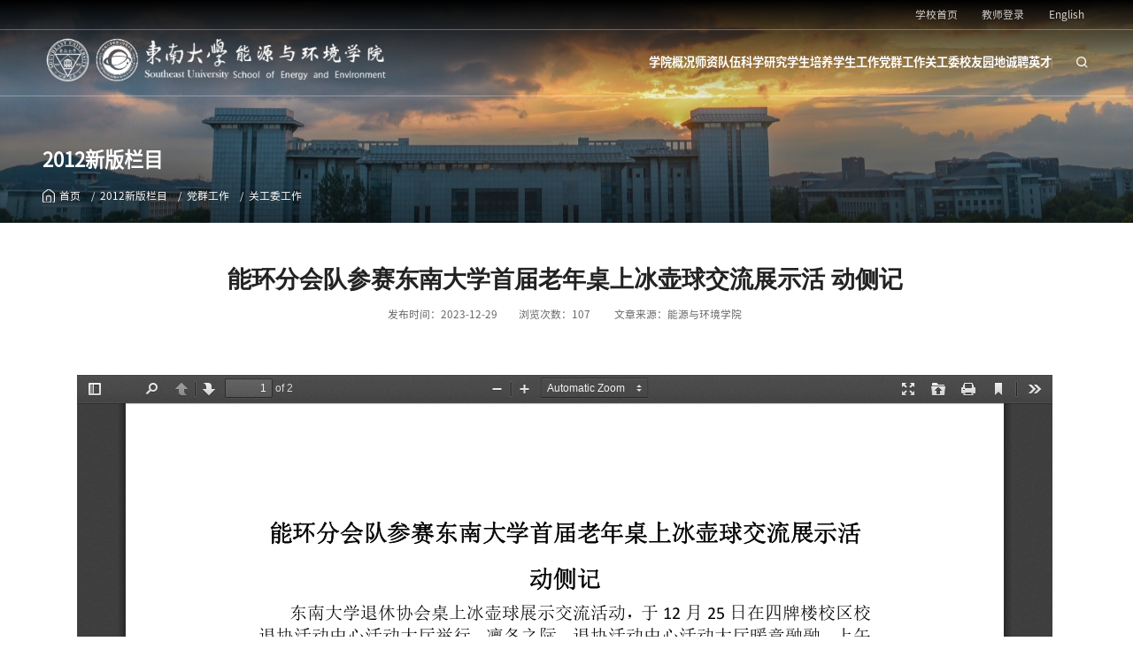

--- FILE ---
content_type: text/html
request_url: https://power.seu.edu.cn/2023/1229/c50833a477553/page.htm
body_size: 6588
content:
<!DOCTYPE html>
<html  class="webplus-page"  >

<head>
    <meta charset="utf-8">
    <meta name="renderer" content="webkit" />
    <meta http-equiv="X-UA-Compatible" content="IE=edge,chrome=1">
    <meta name="viewport"
        content="width=device-width,user-scalable=0,initial-scale=1.0, minimum-scale=1.0, maximum-scale=1.0" />
        <meta name="format-detection" content="telephone=no" />
    
<link type="text/css" href="/_css/_system/system.css" rel="stylesheet"/>
<link type="text/css" href="/_js/_portletPlugs/swfPlayer/flexpaper2/flexpaper.css" rel="stylesheet" />
<link type="text/css" href="/_js/_portletPlugs/pictureviewer/css/style.css" rel="stylesheet" />
<link type="text/css" href="/_js/_portletPlugs/swfPlayer/pdfjs/view.css" rel="stylesheet" />
<link rel="resource" type="application/l10n" href="/_js/_portletPlugs/swfPlayer/pdfjs/locale/locale.properties" />
<link type="text/css" href="/_js/_portletPlugs/sudyNavi/css/sudyNav.css" rel="stylesheet" />
<link type="text/css" href="/_js/_portletPlugs/datepicker/css/datepicker.css" rel="stylesheet" />
<link type="text/css" href="/_js/jquery-ui-1.12.1/jquery-ui.css" rel="stylesheet" /> 
<link type="text/css" href="/_js/_portletPlugs/jwplayer/css/jwplayer.css" rel="stylesheet" />
<link type="text/css" href="/_js/_portletPlugs/simpleNews/css/simplenews.css" rel="stylesheet" />

<script language="javascript" src="/_js/sudy-jquery-autoload.js" jquery-src="/_js/jquery-2.x.min.js" sudy-wp-context="" sudy-wp-siteId="31"></script>
<script language="javascript" src="/_js/jquery-migrate.min.js"></script>
<script language="javascript" src="/_js2/loadStyle.js" sys-path="/_upload/site/1/style/89/89.css"  site-path="/_upload/site/00/1f/31/style/161/161.css" ></script>
<script language="javascript" src="/_js2/grayscale.js"   ></script>
<script language="javascript" src="/_js/jquery.sudy.wp.visitcount.js"></script>
<script type="text/javascript" src="/_js/_portletPlugs/swfPlayer/flexpaper/flexpaper_flash.js"></script> 
<script type="text/javascript" src="/_js/_portletPlugs/pictureviewer/js/picture.js"></script> 
<script type="text/javascript" src="/_js/_portletPlugs/swfPlayer/pdfjs/build/pdf.js"></script> 
<script type="text/javascript" src="/_js/_portletPlugs/swfPlayer/jquery.swfplayer.js"></script> 
<script type="text/javascript" src="/_js/_portletPlugs/swfPlayer/flexpaper2/jquery.extensions.min.js"></script> 
<script type="text/javascript" src="/_js/_portletPlugs/swfPlayer/flexpaper2/flexpaper_handlers.js"></script>
<script type="text/javascript" src="/_js/_portletPlugs/sudyNavi/jquery.sudyNav.js"></script>
<script type="text/javascript" src="/_js/_portletPlugs/datepicker/js/jquery.datepicker.js"></script>
<script type="text/javascript" src="/_js/_portletPlugs/datepicker/js/datepicker_lang_HK.js"></script>
<script type="text/javascript" src="/_js/jquery-ui-1.12.1/jquery-ui.min.js"></script> 
<script type="text/javascript" src="/_js/_portletPlugs/jwplayer/jwplayer.js"></script> 
<script type="text/javascript" src="/_js/_portletPlugs/jwplayer/jwplayerIE8.js"></script> 
<script type="text/javascript" src="/_js/_portletPlugs/jwplayer/jwplayerMedia.js"></script>
<link rel="shortcut icon" href="/_upload/tpl/0c/39/3129/template3129/favicon.ico" type="image/x-icon" />
    <title>能环分会队参赛东南大学首届老年桌上冰壶球交流展示活 动侧记</title>
    <meta name="keywords" content="东南大学能源与环境学院">
    <meta name="description" content="能源与环境学院">
    <script type="text/javascript" src="/_upload/tpl/0c/39/3129/template3129/extends/extends.js"></script>
    <link rel="stylesheet" href="/_upload/tpl/0c/39/3129/template3129/mobile.css?version=1.0.3" type="text/css" />
    <link rel="stylesheet" href="/_upload/tpl/0c/39/3129/template3129/css/share.css?version=1.0.3" type="text/css" />
    <link rel="stylesheet" href="/_upload/tpl/0c/39/3129/template3129/style.css?version=1.0.3" type="text/css" />
    <link rel="stylesheet" href="/_upload/tpl/0c/39/3129/template3129/media.css?version=1.0.3" type="text/css" />
    <!--[if lt IE 9]>
	<script src="/_upload/tpl/0c/39/3129/template3129/extends/libs/html5.js"></script>
<![endif]-->
</head>

<body class="list pagelist">
    <div class="search_screen none">
        <div class="searchbox " frag="窗口03" portletmode="search" data-fixnav-num="2">
                    <!--搜索组件-->
          <div class="wp-search clearfix">
            <form action="/_web/_search/api/search/new.rst?locale=zh_CN&request_locale=zh_CN&context=&_p=YXM9MzEmdD0zMTI5JmQ9MTI0NjImcD0zJmY9MTkwOCZhPTAmbT1TTiZ8Ym5uQ29sdW1uVmlydHVhbE5hbWU9MTkwOCY_" method="post" target="_blank">
              <div class="search-input">
                <input name="keyword" class="search-title" type="text" value="请输入关键词..."
                  onblur="if(this.value == '') { this.value = '请输入关键词...'; }"
                  onfocus="if(this.value == '请输入关键词...') { this.value = ''; }" placeholder="请输入关键词..." />
              </div>
              <div class="search-btn">
                <input name="submit" class="search-submit" type="submit" value="" />
              </div>
            </form>
          </div>
          <!--//复制以上代码到自定义搜索-->
        
        </div>
      </div>
    <!--Start||head-->
   <div class="wrapper header">
    <div class="header-top">
      <div class="inner">
        <div class="mod">
          <div class="left">
            <div class="site-lang" frag="窗口05" data-fixnav-num="1">
              
                
                <ul class="clearfix">
                  
                  <li class="links i1"><a href="http://www.seu.edu.cn" target="_self">学校首页</a></li>
                  
                  <li class="links i2"><a href="http://webplus.seu.edu.cn/_web/_platform/_teacherHome/index.jsp?_p=YXM9MSZwPTEmbT1OJg__&act=1" target="_self">教师登录</a></li>
                  
                  <li class="links i3"><a href="http://power.seu.edu.cn/ny_en/main.htm" target="_self">English</a></li>
                  
                </ul>
                
              
            </div>
          </div>
        </div>
      </div>
    </div>
    <div class="header-bottom">
      <div class="inner">
        <div class="mod">
          <div class="head-left" frag="面板01">
            <!--logo开始-->
            <div class="sitelogo" frag="窗口01" portletmode="simpleSiteAttri">
              <span class="logo"><a href="/main.htm" title="返回能源与环境学院首页"><img src="/_upload/tpl/0c/39/3129/template3129/images/logo.png"
                      alt="" /></a></span>
            </div>
            <!--//logo结束-->
          </div>
          <div class="head-right">
            <div class="head-top">
            <div class="wrapper nav wp-navi" id="nav">
              <div class="wp-panel">
                <div class="wp-window" frag="窗口1">
                  
                    
                    <ul class="wp-menu" data-fixnav-num="0">
                      
                      <li class="menu-item i1">
                        <a class="menu-link" href="/9195/list.htm" target="_self">学院概况</a>
                        
                        <em class="menu-switch-arrow"></em>
                        <ul class="sub-menu">
                          
                          <li class="sub-item i1-1">
                            <a class="sub-link" href="/9200/list.htm" target="_self">学院简介</a>
                            
                          </li>
                          
                          <li class="sub-item i1-2">
                            <a class="sub-link" href="/9204/list.htm" target="_self">机构设置</a>
                            
                          </li>
                          
                          <li class="sub-item i1-3">
                            <a class="sub-link" href="/9208/list.htm" target="_self">学院领导</a>
                            
                          </li>
                          
                          <li class="sub-item i1-4">
                            <a class="sub-link" href="/xxgk_21207/list.htm" target="_self">行政服务</a>
                            
                          </li>
                          
                        </ul>
                        
                      </li>
  
                      
                      <li class="menu-item i2">
                        <a class="menu-link" href="http://power.seu.edu.cn/9216/list.htm" target="_self">师资队伍</a>
                        
                        <em class="menu-switch-arrow"></em>
                        <ul class="sub-menu">
                          
                          <li class="sub-item i2-1">
                            <a class="sub-link" href="/9216/list.htm" target="_self">院士</a>
                            
                          </li>
                          
                          <li class="sub-item i2-2">
                            <a class="sub-link" href="http://power.seu.edu.cn/9232/list.htm" target="_self">专任教师</a>
                            
                        <em class="menu-switch-arrow"></em>
                        <ul class="sub-menu">
                          
                          <li class="sub-item i2-2-1">
                            <a class="sub-link" href="/9232/list.htm" target="_self">能源工程系</a>
                            
                          </li>
                          
                          <li class="sub-item i2-2-2">
                            <a class="sub-link" href="/dlgcjzdhx/list.htm" target="_self">动力工程及自动化系</a>
                            
                          </li>
                          
                          <li class="sub-item i2-2-3">
                            <a class="sub-link" href="/9244/list.htm" target="_self">制冷与建筑环境系</a>
                            
                          </li>
                          
                          <li class="sub-item i2-2-4">
                            <a class="sub-link" href="/9248/list.htm" target="_self">环境科学与工程系</a>
                            
                          </li>
                          
                          <li class="sub-item i2-2-5">
                            <a class="sub-link" href="/hkxyjsx/list.htm" target="_self">核科学与技术系</a>
                            
                          </li>
                          
                          <li class="sub-item i2-2-6">
                            <a class="sub-link" href="/9252/list.htm" target="_self">实验中心</a>
                            
                          </li>
                          
                          <li class="sub-item i2-2-7">
                            <a class="sub-link" href="/9256/list.htm" target="_self">机关人员</a>
                            
                          </li>
                          
                          <li class="sub-item i2-2-8">
                            <a class="sub-link" href="/9261/list.htm" target="_self">博士后</a>
                            
                          </li>
                          
                        </ul>
                        
                          </li>
                          
                          <li class="sub-item i2-3">
                            <a class="sub-link" href="/9265/list.htm" target="_self">专家与人才工程入选者</a>
                            
                          </li>
                          
                          <li class="sub-item i2-4">
                            <a class="sub-link" href="/9269/list.htm" target="_self">退休教师</a>
                            
                          </li>
                          
                          <li class="sub-item i2-5">
                            <a class="sub-link" href="/9272/list.htm" target="_self">客座专家</a>
                            
                          </li>
                          
                        </ul>
                        
                      </li>
  
                      
                      <li class="menu-item i3">
                        <a class="menu-link" href="/9276/list.htm" target="_self">科学研究</a>
                        
                        <em class="menu-switch-arrow"></em>
                        <ul class="sub-menu">
                          
                          <li class="sub-item i3-1">
                            <a class="sub-link" href="/9280/list.htm" target="_self">科研概况</a>
                            
                          </li>
                          
                          <li class="sub-item i3-2">
                            <a class="sub-link" href="/9284/list.htm" target="_self">研究机构</a>
                            
                        <em class="menu-switch-arrow"></em>
                        <ul class="sub-menu">
                          
                          <li class="sub-item i3-2-1">
                            <a class="sub-link" href="/tynzx/list.htm" target="_self">太阳能中心</a>
                            
                          </li>
                          
                        </ul>
                        
                          </li>
                          
                          <li class="sub-item i3-3">
                            <a class="sub-link" href="/9291/list.htm" target="_self">研究方向</a>
                            
                          </li>
                          
                          <li class="sub-item i3-4">
                            <a class="sub-link" href="/9296/list.htm" target="_self">研究项目</a>
                            
                          </li>
                          
                          <li class="sub-item i3-5">
                            <a class="sub-link" href="/9299/list.htm" target="_self">研究成果</a>
                            
                          </li>
                          
                          <li class="sub-item i3-6">
                            <a class="sub-link" href="/9303/list.htm" target="_self">仪器设备</a>
                            
                          </li>
                          
                        </ul>
                        
                      </li>
  
                      
                      <li class="menu-item i4">
                        <a class="menu-link" href="/57750/list.htm" target="_self">学生培养</a>
                        
                        <em class="menu-switch-arrow"></em>
                        <ul class="sub-menu">
                          
                          <li class="sub-item i4-1">
                            <a class="sub-link" href="/9315/list.htm" target="_self">本科生培养</a>
                            
                        <em class="menu-switch-arrow"></em>
                        <ul class="sub-menu">
                          
                          <li class="sub-item i4-1-1">
                            <a class="sub-link" href="/9319/list.htm" target="_self">专业设置</a>
                            
                          </li>
                          
                          <li class="sub-item i4-1-2">
                            <a class="sub-link" href="/9323/list.htm" target="_self">培养方案</a>
                            
                          </li>
                          
                          <li class="sub-item i4-1-3">
                            <a class="sub-link" href="/9332/list.htm" target="_self">研讨课程</a>
                            
                          </li>
                          
                          <li class="sub-item i4-1-4">
                            <a class="sub-link" href="/9336/list.htm" target="_self">教学基地</a>
                            
                          </li>
                          
                          <li class="sub-item i4-1-5">
                            <a class="sub-link" href="/9339/list.htm" target="_self">卓越计划</a>
                            
                          </li>
                          
                          <li class="sub-item i4-1-6">
                            <a class="sub-link" href="/9343/list.htm" target="_self">实验中心</a>
                            
                          </li>
                          
                        </ul>
                        
                          </li>
                          
                          <li class="sub-item i4-2">
                            <a class="sub-link" href="/9347/list.htm" target="_self">研究生培养</a>
                            
                        <em class="menu-switch-arrow"></em>
                        <ul class="sub-menu">
                          
                          <li class="sub-item i4-2-1">
                            <a class="sub-link" href="/9351/list.htm" target="_self">学科方向</a>
                            
                          </li>
                          
                          <li class="sub-item i4-2-2">
                            <a class="sub-link" href="/9355/list.htm" target="_self">导师简介</a>
                            
                          </li>
                          
                          <li class="sub-item i4-2-3">
                            <a class="sub-link" href="/9388/list.htm" target="_self">培养方案</a>
                            
                          </li>
                          
                          <li class="sub-item i4-2-4">
                            <a class="sub-link" href="/9397/list.htm" target="_self">规章制度</a>
                            
                          </li>
                          
                          <li class="sub-item i4-2-5">
                            <a class="sub-link" href="/9403/list.htm" target="_self">国家奖学金</a>
                            
                          </li>
                          
                        </ul>
                        
                          </li>
                          
                        </ul>
                        
                      </li>
  
                      
                      <li class="menu-item i5">
                        <a class="menu-link" href="/xsgz/list.htm" target="_self">学生工作</a>
                        
                        <em class="menu-switch-arrow"></em>
                        <ul class="sub-menu">
                          
                          <li class="sub-item i5-1">
                            <a class="sub-link" href="/33445/list.htm" target="_self">学生风采</a>
                            
                          </li>
                          
                          <li class="sub-item i5-2">
                            <a class="sub-link" href="/33444/list.htm" target="_self">学工通知</a>
                            
                          </li>
                          
                          <li class="sub-item i5-3">
                            <a class="sub-link" href="/33447/list.htm" target="_self">就业资讯</a>
                            
                          </li>
                          
                          <li class="sub-item i5-4">
                            <a class="sub-link" href="/33448/list.htm" target="_self">下载专区</a>
                            
                          </li>
                          
                        </ul>
                        
                      </li>
  
                      
                      <li class="menu-item i6">
                        <a class="menu-link" href="/9412/list.htm" target="_self">党群工作</a>
                        
                        <em class="menu-switch-arrow"></em>
                        <ul class="sub-menu">
                          
                          <li class="sub-item i6-1">
                            <a class="sub-link" href="/wbwcxljsmwztjy/list.htm" target="_self">“不忘初心牢记使命”主题教育</a>
                            
                          </li>
                          
                          <li class="sub-item i6-2">
                            <a class="sub-link" href="/dsxxjy/list.htm" target="_self">党史学习教育</a>
                            
                          </li>
                          
                          <li class="sub-item i6-3">
                            <a class="sub-link" href="/qndyxf/list.htm" target="_self">青年党员先锋</a>
                            
                          </li>
                          
                          <li class="sub-item i6-4">
                            <a class="sub-link" href="/ggwgz/list.htm" target="_self">关工委工作</a>
                            
                          </li>
                          
                        </ul>
                        
                      </li>
  
                      
                      <li class="menu-item i7">
                        <a class="menu-link" href="/57751/list.htm" target="_self">关工委</a>
                        
                      </li>
  
                      
                      <li class="menu-item i8">
                        <a class="menu-link" href="https://power.seu.edu.cn/9471/list.htm" target="_self">校友园地</a>
                        
                        <em class="menu-switch-arrow"></em>
                        <ul class="sub-menu">
                          
                          <li class="sub-item i8-1">
                            <a class="sub-link" href="/9471/list.htm" target="_self">校友风采</a>
                            
                        <em class="menu-switch-arrow"></em>
                        <ul class="sub-menu">
                          
                          <li class="sub-item i8-1-1">
                            <a class="sub-link" href="/9473/list.htm" target="_self">两院院士</a>
                            
                          </li>
                          
                          <li class="sub-item i8-1-2">
                            <a class="sub-link" href="/9477/list.htm" target="_self">部分杰出校友</a>
                            
                          </li>
                          
                        </ul>
                        
                          </li>
                          
                          <li class="sub-item i8-2">
                            <a class="sub-link" href="/9482/list.htm" target="_self">校友捐赠</a>
                            
                          </li>
                          
                          <li class="sub-item i8-3">
                            <a class="sub-link" href="/9485/list.htm" target="_self">校友流向</a>
                            
                          </li>
                          
                          <li class="sub-item i8-4">
                            <a class="sub-link" href="/9488/list.htm" target="_self">校友相册</a>
                            
                          </li>
                          
                          <li class="sub-item i8-5">
                            <a class="sub-link" href="/9491/list.htm" target="_self">校友联络</a>
                            
                          </li>
                          
                        </ul>
                        
                      </li>
  
                      
                      <li class="menu-item i9">
                        <a class="menu-link" href="/9465/list.htm" target="_self">诚聘英才</a>
                        
                      </li>
  
                      
                    </ul>
                    
                  
                </div>
              </div>
            </div>
            <img src="/_upload/tpl/0c/39/3129/template3129/images/sous.svg" class="opensearch">
            <a class="menu-btn">
              <span class="xian xian1"></span>
              <span class="xian xian2"></span>
              <span class="xian xian3"></span>
            </a>
            <div class="close">
              <span class="xian xian1"></span>
              <span class="xian xian2"></span>
            </div>
          </div>
          </div>
        </div>
      </div>
    </div>
  </div>
  <!--End||head-->
    <!--Start||nav-->
    <div class="wrapper fixbox navbox">
    </div>
    <!--End||nav-->
    <!--Start||focus-->
    <div class="wp-wrapper" id="container-1">
        <div class="wp-inner" frag="面板84">
          <div class="l-banner" frag="窗口84" portletmode="simpleColumnAttri">
            
              <img border="0" style="margin: 0 auto" src="" data-imgsrc="/_upload/tpl/0c/39/3129/template3129/images/list_banner.jpg" />
            
          </div>
        </div>
      </div>
      <!--End||focus-->
    <!--Start||content-->
    <div class="wrapper" id="l-container">
        <div class="inner">
            <div class="mod clearfix">
                <div class="col_menu_head">
                    <h3 class="col_name gsapdom" gsap-position="200" gsap-direction="Y" frag="窗口3"
                        portletmode="simpleColumnAnchor">
                        <span class="col_name_text">
                            <span class='Column_Anchor'>2012新版栏目</span>
                        </span>
                    </h3>
                    <div class="col_path gsapdom" gsap-position="200" gsap-direction="Y" delay="0.1" frag="窗口5"
                        portletmode="simpleColumnAttri">
                        <a href="/main.htm" target="_self">首页</a><span class='possplit'>&nbsp;&nbsp;</span><a href="/9187/list.htm" target="_self">2012新版栏目</a><span class='possplit'>&nbsp;&nbsp;</span><a href="/9412/list.htm" target="_self">党群工作</a><span class='possplit'>&nbsp;&nbsp;</span><a href="/ggwgz/list.htm" target="_self">关工委工作</a>

                    </div>
                    <div class="col_list" frag="窗口4" portletmode="simpleColumnList">
                        
                            
                            <ul class="col_listcolumn list-paddingleft-2 gsapdom" gsap-position="200" gsap-direction="Y"
                                delay="0.2">
                                
                                <li class="col_column column-1 ">
                                    <a title="首 页" class="col_item_link " href="http://power.seu.edu.cn/main.htm"><span
                                            class="column-name">首 页</span></a>
                                    
                                </li>
                                
                                <li class="col_column column-2 ">
                                    <a title="学院概况" class="col_item_link " href="/9195/list.htm"><span
                                            class="column-name">学院概况</span></a>
                                    
                                </li>
                                
                                <li class="col_column column-3 ">
                                    <a title="师资队伍" class="col_item_link " href="http://power.seu.edu.cn/9216/list.htm"><span
                                            class="column-name">师资队伍</span></a>
                                    
                                </li>
                                
                                <li class="col_column column-4 ">
                                    <a title="科学研究" class="col_item_link " href="/9276/list.htm"><span
                                            class="column-name">科学研究</span></a>
                                    
                                </li>
                                
                                <li class="col_column column-5 ">
                                    <a title="学生工作（老）" class="col_item_link " href="/9406/list.htm"><span
                                            class="column-name">学生工作（老）</span></a>
                                    
                                </li>
                                
                                <li class="col_column column-6 parent">
                                    <a title="党群工作" class="col_item_link parent" href="/9412/list.htm"><span
                                            class="column-name">党群工作</span></a>
                                    
                                    <ul class="sub_list list-paddingleft-2">
                                        
                                        <li class="sub-item column-6-1 ">
                                            <a title="“不忘初心牢记使命”主题教育" class="sub-item-link " href="/wbwcxljsmwztjy/list.htm"
                                                target="_self"><span class="column-name">“不忘初心牢记使命”主题教育</span></a>
                                            
                                        </li>
                                        
                                        <li class="sub-item column-6-2 ">
                                            <a title="党史学习教育" class="sub-item-link " href="/dsxxjy/list.htm"
                                                target="_self"><span class="column-name">党史学习教育</span></a>
                                            
                                        </li>
                                        
                                        <li class="sub-item column-6-3 ">
                                            <a title="青年党员先锋" class="sub-item-link " href="/qndyxf/list.htm"
                                                target="_self"><span class="column-name">青年党员先锋</span></a>
                                            
                                        </li>
                                        
                                        <li class="sub-item column-6-4 selected">
                                            <a title="关工委工作" class="sub-item-link selected" href="/ggwgz/list.htm"
                                                target="_self"><span class="column-name">关工委工作</span></a>
                                            
                                        </li>
                                        
                                    </ul>
                                    
                                </li>
                                
                                <li class="col_column column-7 ">
                                    <a title="招生就业" class="col_item_link " href="/9432/list.htm"><span
                                            class="column-name">招生就业</span></a>
                                    
                                </li>
                                
                                <li class="col_column column-8 ">
                                    <a title="下载专区" class="col_item_link " href="/9444/list.htm"><span
                                            class="column-name">下载专区</span></a>
                                    
                                </li>
                                
                                <li class="col_column column-9 ">
                                    <a title="国际合作交流" class="col_item_link " href="/9447/list.htm"><span
                                            class="column-name">国际合作交流</span></a>
                                    
                                </li>
                                
                                <li class="col_column column-10 ">
                                    <a title="诚聘英才" class="col_item_link " href="/9465/list.htm"><span
                                            class="column-name">诚聘英才</span></a>
                                    
                                </li>
                                
                                <li class="col_column column-11 ">
                                    <a title="校友园地" class="col_item_link " href="https://power.seu.edu.cn/9471/list.htm"><span
                                            class="column-name">校友园地</span></a>
                                    
                                </li>
                                
                                <li class="col_column column-12 ">
                                    <a title="通知公告" class="col_item_link " href="/9497/list.htm"><span
                                            class="column-name">通知公告</span></a>
                                    
                                </li>
                                
                                <li class="col_column column-13 ">
                                    <a title="科学研究（new）" class="col_item_link " href="/9500/list.htm"><span
                                            class="column-name">科学研究（new）</span></a>
                                    
                                </li>
                                
                                <li class="col_column column-14 ">
                                    <a title="本科生教务" class="col_item_link " href="/9503/list.htm"><span
                                            class="column-name">本科生教务</span></a>
                                    
                                </li>
                                
                                <li class="col_column column-15 ">
                                    <a title="研究生教务" class="col_item_link " href="/9506/list.htm"><span
                                            class="column-name">研究生教务</span></a>
                                    
                                </li>
                                
                                <li class="col_column column-16 ">
                                    <a title="学术活动" class="col_item_link " href="/9509/list.htm"><span
                                            class="column-name">学术活动</span></a>
                                    
                                </li>
                                
                                <li class="col_column column-17 ">
                                    <a title="图片新闻" class="col_item_link " href="/9512/list.htm"><span
                                            class="column-name">图片新闻</span></a>
                                    
                                </li>
                                
                                <li class="col_column column-18 ">
                                    <a title="学生工作" class="col_item_link " href="/xsgz/list.htm"><span
                                            class="column-name">学生工作</span></a>
                                    
                                </li>
                                
                                <li class="col_column column-19 ">
                                    <a title="学院新闻" class="col_item_link " href="/9515/list.htm"><span
                                            class="column-name">学院新闻</span></a>
                                    
                                </li>
                                
                                <li class="col_column column-20 ">
                                    <a title="学院地址" class="col_item_link " href="/9518/list.htm"><span
                                            class="column-name">学院地址</span></a>
                                    
                                </li>
                                
                                <li class="col_column column-21 ">
                                    <a title="专题栏目" class="col_item_link " href="/9521/list.htm"><span
                                            class="column-name">专题栏目</span></a>
                                    
                                </li>
                                
                                <li class="col_column column-22 ">
                                    <a title="English" class="col_item_link " href="http://power.seu.edu.cn/ny_en/main.htm"><span
                                            class="column-name">English</span></a>
                                    
                                </li>
                                
                                <li class="col_column column-23 ">
                                    <a title="首页横幅图片" class="col_item_link " href="/9536/list.htm"><span
                                            class="column-name">首页横幅图片</span></a>
                                    
                                </li>
                                
                                <li class="col_column column-24 ">
                                    <a title="浮动图片" class="col_item_link " href="/9539/list.htm"><span
                                            class="column-name">浮动图片</span></a>
                                    
                                </li>
                                
                                <li class="col_column column-25 ">
                                    <a title="学校首页" class="col_item_link " href="http://www.seu.edu.cn"><span
                                            class="column-name">学校首页</span></a>
                                    
                                </li>
                                
                                <li class="col_column column-26 ">
                                    <a title="友情链接" class="col_item_link " href="/20924/list.htm"><span
                                            class="column-name">友情链接</span></a>
                                    
                                </li>
                                
                                <li class="col_column column-27 ">
                                    <a title="下载链接" class="col_item_link " href="/xglj/list.htm"><span
                                            class="column-name">下载链接</span></a>
                                    
                                </li>
                                
                                <li class="col_column column-28 ">
                                    <a title="教师登录" class="col_item_link " href="http://webplus.seu.edu.cn/_web/_platform/_teacherHome/index.jsp?_p=YXM9MSZwPTEmbT1OJg__&act=1"><span
                                            class="column-name">教师登录</span></a>
                                    
                                </li>
                                
                                <li class="col_column column-29 ">
                                    <a title="学生培养" class="col_item_link " href="/57750/list.htm"><span
                                            class="column-name">学生培养</span></a>
                                    
                                </li>
                                
                                <li class="col_column column-30 ">
                                    <a title="关工委" class="col_item_link " href="/57751/list.htm"><span
                                            class="column-name">关工委</span></a>
                                    
                                </li>
                                
                            </ul>
                            
                        
                    </div>
                </div>
                <div class="col_news">
                    <div class="col_news_list listcon">
                        <div class="article gsapdom" gsap-position="200" gsap-direction="Y" delay="0.3" frag="窗口6"
                            portletmode="simpleArticleAttri">
                            
                                <h1 class="arti_title">能环分会队参赛东南大学首届老年桌上冰壶球交流展示活 动侧记</h1>
                                <h2 class="arti_title"></h2>
                                <div class="arti_info clearfix">
                                    <p class="arti_metas"><span class="arti_update">发布时间：2023-12-29</span><span
                                            class="arti_views">浏览次数：<span class="WP_VisitCount" url="/_visitcountdisplay?siteId=31&type=3&articleId=477553">80</span></span><span
                                            class="arti_from">文章来源：能源与环境学院</span></p>
                                </div>
                                <div class="entry">
                                    <div class="read"><div class='wp_articlecontent'><p>&nbsp;<div pdfsrc="/_upload/article/files/b5/92/0fe0717d4530a77dabfdc123289d/7b4e5061-1323-4d71-8109-819b71776fb3.pdf" swsrc="/_upload/article/videos/b5/92/0fe0717d4530a77dabfdc123289d/7b4e5061-1323-4d71-8109-819b71776fb3.swf" id="7b4e5061-1323-4d71-8109-819b71776fb3" sudyfile-attr="{'title':'2023年首届桌上冰壶球展示交流活动侧记.pdf'}" class="wp_pdf_player" sudyplayer="wp_pdf_player" contenteditable="false"></div>&nbsp;</p></div></div>
                                </div>
                            
                        </div>
                    </div>
                </div>
            </div>
        </div>
    </div>
    <!--End||content-->
    <!--Start||footer-->
    <div class="wrapper footer" id="footer">
        <div class="inner">
          <div class="mod">
            <div class="foot-top">
              <div class="foot-left">
                <div class="foot-logo">
                  <img src="/_upload/tpl/0c/39/3129/template3129/images/logo.svg" alt="" />
                </div>
                <div class="links" frag="窗口90">
                  <div class="tt">
                    <h3 class="tit">
                      <span class="title" frag="标题">友情链接</span>
                    </h3>
                  </div>
                  <div class="con">
                    
                      
                      <p class="news_title"><a href='http://power.seu.edu.cn/9444/list.htm' target='_blank' title='下载专区'>下载专区</a></p>
                      
                      <p class="news_title"><a href='http://webplus.seu.edu.cn/_s31/2012/0110/c9521a75793/page.psp#' target='_blank' title='火电机组振动国家工程研究中心'>火电机组振动国家工程研究中心</a></p>
                      
                      <p class="news_title"><a href='http://etcc.seu.edu.cn/' target='_blank' title='能源热转换及其过程   测控教育部重点实验室'>能源热转换及其过程   测控教育部重点实验室</a></p>
                      
                      <p class="news_title"><a href='http://webplus.seu.edu.cn/_s31/_t56/main.psp' target='_blank' title='东大-江苏省电力设计院研发中心'>东大-江苏省电力设计院研发中心</a></p>
                      
                      <p class="news_title"><a href='http://www.eee.org.cn/' target='_blank' title='江苏省能源研究会'>江苏省能源研究会</a></p>
                      
                      <p class="news_title"><a href='http://power.seu.edu.cn/tynzx/list.htm' target='_blank' title='太阳能中心'>太阳能中心</a></p>
                      
                    
                  </div>
                </div>
      
              </div>
              <div class="foot-right">
                <div class="links2" frag="窗口91">
                  <div class="con">
                    
                      
                      <a href="http://power.seu.edu.cn/9444/list.htm" target="_blank">
                      <p class="news_title"><a href='http://power.seu.edu.cn/9444/list.htm' target='_blank' title='下载专区'>下载专区</a></p>
                      <img src="/_upload/tpl/0c/39/3129/template3129/images/news_more.svg">
                      </a>
                      
                    
                  </div>
                </div>
              </div>
            </div>
            <div class="foot-bottom" frag="窗口93" portletmode="simpleSiteAttri">
              <div class="con">
                <p>Copyright © Southeast University 东南大学能源与环境学院 版权所有 苏ICP备10088665号-1 公安备案号:32010202010062</p>
              </div>
            </div>
          </div>
        </div>
      
      </div>
      <!--End||footer-->
</body>
<script type="text/javascript" src="/_upload/tpl/0c/39/3129/template3129/js/comcus.js?version=1.0.3"></script>
<script type="text/javascript" src="/_upload/tpl/0c/39/3129/template3129/js/list.js?version=1.0.3"></script>
<script src="/_upload/tpl/0c/39/3129/template3129/js/share.js"></script>
<script src="/_upload/tpl/0c/39/3129/template3129/js/qrcode.js"></script>
<script>
    socialShare('.social-share', {
        sites: ['wechat', 'weibo']
    });
</script>
<script>
$(function () {
    new GsapAnimate.init({
        mainDomAnime: true, //列表页模块动画
        navMaxSreen: {
            control: ".menu-btn", //控制元素
            box: ".navbox", //元素
            hideDom: [".head-right .left", ".head-right .nav", ".header .searchbox"] //隐藏元素
        } //导航咱开
    })
})
</script>

</html>
 <img src="/_visitcount?siteId=31&type=3&articleId=477553" style="display:none" width="0" height="0"/>

--- FILE ---
content_type: text/html;charset=UTF-8
request_url: https://power.seu.edu.cn/_visitcountdisplay?siteId=31&type=3&articleId=477553
body_size: 4
content:
107


--- FILE ---
content_type: text/css
request_url: https://power.seu.edu.cn/_upload/tpl/0c/39/3129/template3129/mobile.css?version=1.0.3
body_size: 801
content:
/**菜单按钮**/
a.menu-btn{width:.44rem;height:.44rem;background:rgb(255 255 255 / 20%);display:flex;flex-direction:column;gap:.07rem;align-items:center;justify-content:center;float:none;border-radius:50%}
a.menu-btn.btn2{display:none}
a.menu-btn .xian{display:block;height:.02rem;width:.17rem;background:#fff;border-radius:.02rem;transition:all .4s ease-in-out}
a.menu-btn.arrow .xian:nth-child(2){display:none}
a.menu-btn.arrow .xian:nth-child(1){transform:rotate(-45deg);width:.2rem;position:absolute}
a.menu-btn.arrow .xian:nth-child(3){transform:rotate(45deg);width:.21rem;position:absolute}
.fixbox{position:fixed;z-index:2;background:var(--mainColor);width:100%;height:100vh;display:flex;align-items:center;justify-content:center;top:0;clip-path:circle(32px at 110% 0);padding:1.7rem calc(50vw - 8.2rem);box-sizing:border-box;visibility: hidden;opacity: 0; overflow: auto;}
.fixbox .close{width:.48rem;height:.48rem;border-radius:50%;display:flex;align-items:center;justify-content:center;position:absolute;right:50%;margin-right:-8.2rem;top:.55rem;cursor:pointer}
.fixbox .close img{width:.25rem}
.fixbox.open{display:flex}
.fixbox{flex-wrap:wrap;justify-content:space-between;align-content:space-between}
.fixbox a{color:#fff}
.fixbox .wp-menu{display:flex;width:100%;justify-content:space-between;padding-bottom:1rem;border-bottom:1px solid #ffffff4d;min-height:70%;margin-bottom:.3rem;text-align:center}
.fixbox .wp-menu .menu-link{font-size:var(--bigSize);line-height:2;display:block;color:#fff;}
.fixbox .site-lang ul li.links a{border:1px solid #ffffff4d;line-height:2;padding: 0 13px;}
.fixbox .wp-menu .sub-menu{margin-top:.3rem;text-align:center}
.fixbox .wp-menu .sub-menu .sub-menu{display:none}
.fixbox .wp-menu .sub-menu a{font-size:var(--smailSize);opacity:.8;line-height:2}
.fixbox .searchbox{width:auto}
.fixbox .site-lang ul li{
    margin: 0 0.37rem 0 0;
}
/**手机端**/
.mobile .fixbox .wp-menu .sub-menu .sub-menu{display:block}


--- FILE ---
content_type: text/css
request_url: https://power.seu.edu.cn/_upload/tpl/0c/39/3129/template3129/css/share.css?version=1.0.3
body_size: 1403
content:
.social-share {
    font-family: "socialshare" !important;
    font-size: 16px;
    font-style: normal;
    -webkit-font-smoothing: antialiased;
    -webkit-text-stroke-width: 0.2px;
    -moz-osx-font-smoothing: grayscale;
    float: right;
    line-height: 24px;
    display: flex;
    align-items: center;
    flex: none;
    justify-content: flex-end;
    position: absolute;
    right: 0;
    bottom: 50%;
    transform: translateY(50%);
}

.social-share * {
}

.social-share .icon-tencent:before {
    content: "\f07a"
}

.social-share .icon-qq:before {
    content: "\f11a"
}

.social-share .icon-weibo:before {
    content: "\f12a"
}

.social-share .icon-wechat:before {
    content: "\f09a"
}

.social-share .icon-douban:before {
    content: "\f10a"
}

.social-share .icon-heart:before {
    content: "\f20a"
}

.social-share .icon-like:before {
    content: "\f00a"
}

.social-share .icon-qzone:before {
    content: "\f08a"
}

.social-share .icon-linkedin:before {
    content: "\f01a"
}

.social-share .icon-diandian:before {
    content: "\f05a"
}

.social-share .icon-facebook:before {
    content: "\f03a"
}

.social-share .icon-google:before {
    content: "\f04a"
}

.social-share .icon-twitter:before {
    content: "\f06a"
}

.social-share a {
    position: relative;
    text-decoration: none;
    margin: 0 3px;
    display: inline-block;
    outline: none
}

.social-share .social-share-icon {
    position: relative;
    display: inline-block;
    width: 0.28rem;
    height: 0.28rem;
    font-size: 0;
    /* border-radius:50%; */
    /* line-height:32px; */
    border: 1px solid #666;
    color: #666;
    text-align: center;
    vertical-align: middle;
    transition: background 0.6s ease-out 0s;
    border: none;
    padding: 0;
    vertical-align: top;
    background-image: url(../images/icons_2_24.png?v=efa2fce8.png);
    margin: 0 0.07rem;
}

.social-share .social-share-icon:hover {
    /* background:#666; */
    /* color:#fff; */
}

.social-share .icon-weibo {
    color: #ff763b;
    border-color: #ff763b;
    /* background-position: 0 -52px; */
    background-position: 0 -104px;
    background: url(../images/share_weibo.png);
    background-size: 100% 100%;
}

.social-share .icon-weibo:hover {
    /* background:#ff763b; */
}

.social-share .icon-tencent {
    color: #56b6e7;
    border-color: #56b6e7
}

.social-share .icon-tencent:hover {
    background: #56b6e7
}

.social-share .icon-qq {
    color: #56b6e7;
    border-color: #56b6e7
}

.social-share .icon-qq:hover {
    /* background:#56b6e7; */
}

.social-share .icon-qzone {
    color: #FDBE3D;
    border-color: #FDBE3D;
    background-position: 0 -52px;
}

.social-share .icon-qzone:hover {
    /* background:#FDBE3D; */
}

.social-share .icon-douban {
    color: #33b045;
    border-color: #33b045
}

.social-share .icon-douban:hover {
    background: #33b045
}

.social-share .icon-linkedin {
    color: #0077B5;
    border-color: #0077B5
}

.social-share .icon-linkedin:hover {
    background: #0077B5
}

.social-share .icon-facebook {
    color: #44619D;
    border-color: #44619D
}

.social-share .icon-facebook:hover {
    background: #44619D
}

.social-share .icon-google {
    color: #db4437;
    border-color: #db4437
}

.social-share .icon-google:hover {
    background: #db4437
}

.social-share .icon-twitter {
    color: #55acee;
    border-color: #55acee
}

.social-share .icon-twitter:hover {
    background: #55acee
}

.social-share .icon-diandian {
    color: #307DCA;
    border-color: #307DCA
}

.social-share .icon-diandian:hover {
    background: #307DCA
}

.social-share .icon-wechat {
    position: relative;
    color: #7bc549;
    border-color: #7bc549;
    background: url(../images/share_wexin.png);
    background-size: 100% 100%;
}

.social-share .icon-wechat:hover {
    /* background:#7bc549; */
}

.social-share .icon-wechat .wechat-qrcode {
    display: none;
    border: 1px solid #eee;
    position: absolute;
    z-index: 9;
    bottom: 159%;
    left: 50%;
    width: 200px;
    height: 192px;
    color: #666;
    font-size: 12px;
    text-align: center;
    background-color: #fff;
    box-shadow: 0 2px 10px #aaa;
    transition: all 200ms;
    -webkit-tansition: all 350ms;
    -moz-transition: all 350ms;
    transform: translateX(-50%);
}

.social-share .icon-wechat .wechat-qrcode.bottom {
    top: 40px;
    left: -84px
}

.social-share .icon-wechat .wechat-qrcode.bottom:after {
    display: none
}

.social-share .icon-wechat .wechat-qrcode h4 {
    font-weight: normal;
    height: 26px;
    line-height: 26px;
    font-size: 12px;
    background-color: #f3f3f3;
    margin: 0;
    padding: 0;
    color: #777
}

.social-share .icon-wechat .wechat-qrcode .qrcode {
    width: 105px;
    margin: 10px auto
}

.social-share .icon-wechat .wechat-qrcode .qrcode table {
    margin: 0 !important
}

.social-share .icon-wechat .wechat-qrcode .help p {
    font-weight: normal;
    line-height: 16px;
    padding: 0;
    margin: 0
}

.social-share .icon-wechat .wechat-qrcode:after {
    content: '';
    position: absolute;
    left: 50%;
    margin-left: -6px;
    bottom: -13px;
    width: 0;
    height: 0;
    border-width: 8px 6px 6px 6px;
    border-style: solid;
    border-color: #fff transparent transparent transparent;
    DISPLAY: NONE;
}

.social-share .icon-wechat:hover .wechat-qrcode {
    display: block
}

span.share_tt {
    line-height: 24px;
    display: inline-block;
    font-family: 'SourceHanSerifCN-Regular';
    color: #666666;
}
@media screen and (max-width:999px){
    .social-share .social-share-icon{
    width: 30px;
    height: 30px;
}
    .social-share{
    position: static;
}
}

--- FILE ---
content_type: text/css
request_url: https://power.seu.edu.cn/_upload/tpl/0c/39/3129/template3129/style.css?version=1.0.3
body_size: 10448
content:
@charset "utf-8";
/*Technical Support SudyTech*/
@font-face {
  font-family:"Roboto-Bold";
  src: url(fonts/Roboto-Bold.ttf);
}
@font-face {
  font-family:"Roboto-Medium";
  src: url(fonts/Roboto-Bold.ttf);
}
@font-face {
  font-family:"SourceHanSansCN-Bold";
  src: url(fonts/SourceHanSansCN-Bold.ttf);
}
@font-face {
  font-family:"SourceHanSansCN-Meidum";
  src: url(fonts/SourceHanSansCN-Medium.ttf);
}
@font-face {
  font-family:"SourceHanSansCN";
  src: url(fonts/SourceHanSansCN-Regular.ttf);
}
html,body,h1,h2,h3,h4,h5,h6,div,dl,dt,dd,ul,ol,li,p,blockquote,pre,hr,figure,table,caption,th,td,form,fieldset,legend,input,button,textarea,menu{margin:0;padding:0}
header,footer,section,article,aside,nav,hgroup,address,figure,figcaption,menu,details{display:block}
table{border-collapse:collapse;border-spacing:0}
caption,th{text-align:left;font-weight:normal}
html,body,fieldset,img,iframe,abbr{border:0}
img{vertical-align:top}
html{overflow-x:hidden;font-size:100px;--size: calc(100vw / 19.20);font-size: var(--size);}
i,cite,em,var,address,dfn{font-style:normal}
[hidefocus],summary{outline:0}
li{list-style:none}
h1,h2,h3,h4,h5,h6,small{font-size:100%}
sup,sub{font-size:83%}
pre,code,kbd,samp{font-family:inherit}
q:before,q:after{content:none}
textarea{overflow:auto;resize:none}
label,summary{cursor:default}
a,button{cursor:pointer}
h1,h2,h3,h4,h5,h6,em,strong,b{font-weight:bold}
del,ins,u,s,a,a:hover{text-decoration:none}
body,textarea,input,button,select,keygen,legend{font:13px/1 arial,\5b8b\4f53;color:#333;outline:0}
:focus{outline:0}
.none{display:none}
.wcb{width:100%;height:30px;border:2px dashed #97CBE0}
.hidden{visibility:hidden}
.clear{width:100%;height:0;line-height:0;font-size:0;overflow:hidden;clear:both;display:block;_display:inline}
.clearfix:after{clear:both;content:".";display:block;height:0;visibility:hidden}
.clearfix{display:block;zoom:1}
::-webkit-input-placeholder{color:#ccc}
:-moz-placeholder{color:#ccc}
::-moz-placeholder{color:#ccc}
:-ms-input-placeholder{color:#ccc}
body{line-height:1;font-size:13px;font-family: "SourceHanSansCN","PingFang","Microsoft YaHei","\u5b8b\u4f53",Tahoma,Geneva,sans-serif;color:#232222;/* background:#F8FBFB; */}
:root{--mainColor: #326356;--hoverColor: #326356;--bigSize:0.2rem;--titleSize:0.18rem;--smailSize:0.16rem;--smailSizex: 0.14rem;--innerWidth: 16rem;}
p{line-height:1.75}
a{color:#333;text-decoration:auto;transition:all 0.4s ease-in-out}
a:hover{color:var(--hoverColor)}
.line1{text-overflow:-o-ellipsis-lastline;overflow:hidden;display:-webkit-box;-webkit-line-clamp:1;-webkit-box-orient:vertical}
.line2{text-overflow:-o-ellipsis-lastline;overflow:hidden;display:-webkit-box;-webkit-line-clamp:2;-webkit-box-orient:vertical}
.line3{text-overflow:-o-ellipsis-lastline;overflow:hidden;display:-webkit-box;-webkit-line-clamp:3;-webkit-box-orient:vertical}
.line4{text-overflow:-o-ellipsis-lastline;overflow:hidden;display:-webkit-box;-webkit-line-clamp:4;-webkit-box-orient:vertical}
.wrapper{width:100%;margin:0 auto}
.wrapper .inner{width:var(--innerWidth);margin:0 auto}
/**兼容模式提示**/
.pageTips {
  position: fixed;
  z-index: 1000;
  left: 0;
  top: 0;
  width: 100%;
  height: 100%;
  background: #000 url("../image/bg.png");
}
.pageTips .container {
  color: #fff;
  position: absolute;
  left: 50%;
  top: 50%;
  width: 630px;
  margin-left: -315px;
  margin-top: -160px;
}
.pageTips .container a.close {
  display: block;
  width: 50px;
  height: 50px;
  position: absolute;
  z-index: 1;
  left: auto;
  right: -15px;
  top: 40px;
  bottom: auto;
  background: url("../image/close.png") center no-repeat;
}
.pageTips .container .img {
  text-align: center;
}
.pageTips .container .msg {
  font-size: 18px;
  line-height: 36px;
  padding-top: 30px;
}
.pageTips .container a {
  color: #fff;
  text-decoration: underline;
}
.pageTips .container a.close{display:none !important}
/**头部**/
.header{border-bottom:none;height:auto;line-height:inherit;background-size:cover;position:relative;z-index:3;background: linear-gradient(to bottom, #000, transparent);position:absolute;width:100%;top:0;transition:1s;}
.header:after{}
.header.fix{background:var(--mainColor)}
.header .inner{position:relative;transition:all 0.4s ease-in-out;width: 17.58rem;}
.header .sitelogo{display:flex}
.header .sitelogo .logo img{width: 5.25rem;}
.header .sitelogo .logo{margin-right:0.29rem;display:inline-block}
.header .sitelogo h1{font-size:inherit;font-weight:normal;background:none;padding-left:0px}
.header .sitelogo .sitetitle{display:inline-block;margin-left:0.19rem;color:#fff;min-height:0.52rem;vertical-align:middle;margin-top:-0.1rem}
.header .sitelogo a{align-items:center}
.header .sitelogo .tago img{width:3.82rem}
.header .sitelogo .sitetitle span{display:block}
.header .sitelogo img.logo{width:3.4rem;transition:all 0.6s ease-in-out}
.header .head-main{float:left;margin-top:10px}
.header .mod{display:flex;justify-content:space-between;/* height: 1.3rem; */align-items:center}
.header .head-top{display:flex;align-items:center;gap: 0.37rem;}
.header .head-right{display:flex;align-items:flex-end;gap:0.1rem;flex-direction:column}
.header .header-top{border-bottom:0.01rem solid rgb(255 255 255 / 30%)}
.header .header-bottom{border-bottom:0.01rem solid rgb(255 255 255 / 30%)}
.header .header-bottom .mod{height:1rem;}
.header .header-top .mod{
    height: 0.44rem;
    display: flex;
    justify-content: flex-end;
}

/* 搜索 */
.wp_search{display:inline-block;position:relative;padding-left:4px;border:1px solid #d0d0d0}
.wp_search #keyword{width:160px !important;padding:4px 0;border:none;height:20px;line-height:20px;background:transparent;color:#fff}
.wp_search .search{width:32px;height:30px;border:0px;background:#FFFFFF url(images/sous.png) no-repeat center;cursor:pointer;vertical-align:top}
.searchbox .tt{color:#fff;text-align:center;font-size:0.3rem;font-weight:bold;margin-bottom:0.47rem}
.searchbox{text-align:right;width:0.44rem;border-radius:0.22rem;overflow:hidden}
.wp-search{position:relative;background:rgb(255 255 255 / 20%)}
.wp-search form{display:block}
.wp-search .search-input{margin-left:0.2rem;margin-right:40px}
.wp-search .search-input input.search-title{width:100%;line-height:0.44rem;background:none;color:#FFFFFF;font-size:var(--titleSize);border:0;outline:0;font-family:'SourceHanSansCN-Regular'}
.wp-search .search-btn{width:0.44rem;height:0.44rem;position:absolute;right:0;top:0%}
.wp-search .search-btn input.search-submit{width:100%;height:100%;border:0;outline:0;background:url(images/sous2.svg) no-repeat center;cursor:pointer}
.header .searchbox:hover{width:3rem;border-radius:0.22rem}
.header .searchbox{transition:all 0.4s ease-in-out}

/**角色**/
.site-rale{}
.site-rale ul{}
.site-rale ul li.links{float:left}
.site-rale ul li.links a{line-height:35px;padding:0 12px 0 12px;padding-left:19px;font-size:13px;color:#cad3d4;background:url(images/icon_role.png) no-repeat}
.site-rale ul li.links a:hover{color:#fff}
.site-lang ul{display:flex}
.site-lang ul li{margin-left:0.37rem}
.site-lang ul li.links a{color:#fff;font-size: var(--titleSizex);/* padding:0 0.14rem; */line-height:1;display:inline-block;font-size:var(--smailSize);opacity: 0.8;}
.site-lang ul li.links a:hover{color:#fff;opacity: 1;}
.header .site-lang ul li.links:first-child a{/* border-right:1px solid #fff; */}

/**导航**/
#nav{/* width:9rem; */}
#nav .inner{}
#nav .inner .wp-panel{}
#nav .inner .wp-panel .wp-window{}
#nav .inner .wp-panel .navbg{position:absolute;z-index:-1;left:0;right:0;top:0;bottom:0;width:auto;height:100%;background:#fff;opacity:.7;filter:alpha(opacity=70)}
.nav .wp-menu{margin:0 auto;display:flex;justify-content:space-between;column-gap: 0.36rem;}
.nav .wp-menu .menu-item{position:relative;text-align:center}
.nav .wp-menu .menu-item.i1{background:none}
.nav .wp-menu .menu-item a>.menu-switch-arrow{display:none;width:20px;height:20px;background:url(images/nav_j.png) no-repeat center center;vertical-align:middle}
.nav .wp-menu .sub-menu li .sub-menu {display: none;left: 100%;transform: none !important;!i;!;}
.nav .wp-menu .sub-menu li:hover .sub-menu{display:block;}
.nav .wp-menu .menu-item a.menu-link{line-height:0.4rem;font-size:var(--titleSize);display:block;color:#fff;position: relative;font-family: "SourceHanSansCN-Bold";}
.nav .wp-menu .menu-item.hover a.menu-link,.nav .wp-menu .menu-item a.hover{font-weight:bold;text-decoration:none;color:var(--mainColor)}
.nav .sub-menu{position:absolute;left: 50%;top:100%;min-width: 1.5rem;z-index:100;background: var(--mainColor);opacity: 0;transform: translateX(-50%) scale(0);transition: all 0.4s ease-in-out;border-radius: 8px;/* overflow: hidden; */}
.nav .sub-menu .sub-item{position:relative;white-space:nowrap;vertical-align:top;_zoom:1}
.nav .sub-menu .sub-item a{display:block;color: #fff;line-height:0.5rem;padding:0 17px;font-size:var(--smailSize);background:none;text-align:center;}
.nav .sub-menu .sub-item.hover>a,.nav .sub-menu .sub-item a:hover{color: #333;background-color: #fff;display:block}
.nav .sub-menu .sub-menu{left:100%;top:0px;z-index:200;background: var(--hoverColor);}
.nav .site-lang{display:none}
.nav .wp-menu .menu-item a.menu-link:after {content: "";width: 100%;height: 1px;position: absolute;bottom: 0;background: #fff;left: 0;transform: scale(0);transition: all 0.4s ease-in-out;}
.nav .wp-menu .menu-item a.menu-link:hover:after {transform: scale(1);}
.nav .wp-menu li:hover>.sub-menu {transform: translateX(-50%);opacity: 1;}
a.menu-btn{display:none;}
/**大图**/
.mbanner{
    perspective: 1920px;
    transform-style: preserve-3d;
}
#banner .inner{width:100%;text-align:center}
.mbanner .news_imgs a{display:block;height:75vh}
.mbanner .news_imgs a img{
    position: absolute;
    top: 0;
    left: 0;
    width: 100%;
    height: 100%;
    object-fit: cover;
}
.mbanner .slick-prev,.mbanner .slick-next{z-index:1;top:auto;bottom:calc((100% - 2.2rem)/2 - 0.23rem);opacity:0.8}
.mbanner .slick-prev{left:0.55rem}
.mbanner .slick-next{right:0.55rem}
.mbanner .news .news_wz{position:absolute;left: 0;right: 0;text-align:left;bottom: 0;background: url(images/banner_zz.png)repeat-x;background-size: cover;}
.mbanner .news .news_wz .news_con{
    width: 17.58rem;
    margin: 0 auto;
    padding: 1.09rem 0 0.48rem;
}
.mbanner .news .news_wz a{color:#17607A}
.mbanner .news .news_title{display: b'';font-size: 0.28rem;line-height:1.4;/* position:absolute; */bottom:0;/* height:1.09rem; */color:#fff;text-align:left;/* padding:0 0.46rem; */box-sizing:border-box;align-items:center;font-weight:bold;white-space:nowrap;overflow:hidden;text-overflow:ellipsis;margin-right: 2.5rem;}
.mbanner .news .news_title a{color:#fff;display:block;white-space:nowrap;width:80%;overflow:hidden;text-overflow:ellipsis}
.mbanner .slick-dots{width:auto;bottom: 0.49rem;right: 50%;margin-right: -8.85rem;display:flex;align-items:flex-end}
.mbanner .slick-dots li{width: 0.14rem;height: 0.14rem;border-radius:0;background: none;background-size:100%;margin:0;opacity: 1;margin: 0 0.16rem;transition:all 0.4s ease-in-out;display:flex;align-items:flex-end;justify-content:center;border-radius:50%;border: 0.02rem solid #FFFFFF;}
.mbanner .slick-dots li button{width:0.06rem;height:0.06rem;background:rgb(255 255 255 / 80%);padding:0;display:none}
.mbanner .news .news_video{height:100vh}
.mbanner .news .news_video video{position:absolute;width:100%;height:100%;object-fit:cover;left:50%;top:50%;transform:translate(-50%,-50%)}
.mbanner .news_imgs a:before{content:"";display:block;width:100%;position:absolute;height:60%;background:url(images/bannerbg.png) no-repeat;background-size:100% 100%;bottom: 0;}
.mbanner .news .news_video:before{content:"";display:block;width:100%;position:absolute;height:60%;background:url(images/bannerbg.png) no-repeat;background-size:100% 100%;z-index:1;bottom: 0;}
.mbanner .slick-dots li:after{content:"";display:block;width:0.67rem;height:0.69rem;background:url(images/dot.svg) no-repeat;background-size:100% 100%;position:absolute;top:0;transform:scale(0);transition:all 0.4s ease-in-out;display: none;}
.mbanner .slick-dots li.slick-active:after{transform:none}
.mbanner .slick-dots li.slick-active{opacity:1;background: url(images/dot.svg)no-repeat;border-radius: 0;border: 0;width: 0.31rem;height: 0.23rem;background-size: cover;}
.bannerPage #banner .inner {
    position: fixed;
    top: 0;
    left: 0;
    z-index: 1;
}

.bannerPage #banner {
    height: 100vh;
    position: relative;
    transform-style: initial;
    perspective: none;
}
.bannerPage .body_m {
    z-index: 1;
}

.bannerPage .body_m .wrapper {
    position: relative;
    z-index: 1;
}
/**内容**/
#m-container{}
#m-container .inner{}
.body_m {overflow: hidden;}
.news_imgs a,.news_imgs span {display:block;overflow:hidden;}
.post .news:hover .news_imgs a img,.post .news:hover .news_imgs span img  {transform:scale(1.1);}
.news_imgs a img,.news_imgs span img {position:absolute;top:0;left:0;width:100%;height:100%;object-fit:cover;transition:all 0.6s ease-in-out;}
.news_imgs {overflow:hidden;background:#ccc;position:relative;}
.news_imgs.bg:after {content:"";width:100%;position:absolute;height:1.4rem;background:linear-gradient(0.00deg,rgb(21,21,21) 3.433%,rgba(57,57,57,0) 96.567%);bottom:0;opacity:0.7;pointer-events:none;}
span.underLine {background-image:linear-gradient(var(--mainColor),var(--mainColor));background-position:0 100%;background-repeat:no-repeat;background-size:0 1px;transition:background-size .4s;}
.news:hover span.underLine {background-size:100% 1px;color:var(--mainColor);}
/**主体公共**/
.post1 .tt{display:flex;position:relative;justify-content: flex-start;margin-bottom: 0.4rem;}
.post1 .more_btn{position:absolute;right:0;bottom: 50%;transform: translateY(50%);}
.post1 .more_btn img{width:0.14rem;margin-left:0.05rem;vertical-align: middle;}
.post1 .more_btn .more_text,.post1 .more_btn .more_text .moretext{vertical-align:middle;font-size: var(--titleSize);color: #EFC45A;line-height:0.21rem;font-family: "SourceHanSansCN-Meidum";display: block;}
.post1 .tt .tit span{display:block;position:relative;z-index:1;font-family: "SourceHanSansCN-Bold";}
.post1 .tt .tit{/* width:1.59rem; */text-align:center;position:relative}
.post1 .tt .tit:after{content:"";display:block;width:100%;height:0.72rem;position:absolute;background:url(images/ttbg1.svg) no-repeat;background-size:100% auto;display: none;bottom:0.057rem}
.post1 .tt .title{font-size: 0.4rem;font-weight:normal;/* font-weight:bold; */line-height:1.4}
.post1 .tt .tt_en{font-size:var(--smailSize);font-weight:normal}
.post1 .news .news_title{font-size:var(--titleSize);line-height: 1.77;color:#4b4b4b;font-weight:bold;font-family: "SourceHanSansCN-Meidum";transition: 0.7s;}
.post1 .news .news_text{font-size:var(--smailSize);line-height:1.75;color:#707070;transition: 0.7s;}
.post1 .news .news_title a{color:#4b4b4b}
.post1 .news .news_text a{color:#707070}
.post1 .news .news_date{font-weight:bold;font-size:var(--smailSize);line-height:1.32;color:#707070}
.post1 .news .news_meta{color: var(--mainColor);display:inline-block;font-size: var(--smailSize);font-family: "Roboto-Bold";line-height: 1.3125;transition: 0.7s;}
.post1 .news .news_meta span{/* display:block; */text-align:center}
.post1 .news .news_meta .news_year{font-size: 0.12rem;font-family: "Roboto-Medium";}
.post1 .news .news_meta .news_days{font-size: 0.32rem;font-weight:bold;margin:0.04rem 0}
.post1 .news .news_meta .news_month{font-size:0.15rem}
.post1 .news .news_l .news_meta{width:0.96rem;height:0.64rem;background:var(--mainColor);padding-left:0.14rem;box-sizing:border-box;position:absolute;bottom:0.26rem;left:-0.14rem;display:flex;flex-direction:column;justify-content:center;gap:0.05rem}
.post1 .news .news_l{position:relative}
.post1 .news .news_l .news_meta:after{position:absolute;content:"";display:block;height:0;width:0;border-top:0.09rem solid #C9BA90;border-left:0.14rem solid transparent;border-right:0px solid transparent;left:0;top:100%}

/**main1**/
.main1{background:#FFF;position:relative;z-index: 0;}
.main1:before{content:'';background:url(images/main1_bg.jpg)no-repeat;background-size:cover;width: 9.6rem;height: 8.4rem;position: absolute;right: 0;top: 0;z-index: -1;}
.main1 .inner{padding: 0.8rem 0 0.63rem;}
.main1 .mbottom{display:flex}

body.main .post-11 .news_list{display:flex;margin: 0 -0.505rem;}
body.main .post-11 .news_list .news{width:33.3%}
body.main .post-11 .news_list .news .news_box{
    margin: 0 0.505rem;
}
body.main .post-11 .news_list .news .news_wz{
    display: block;
    padding: 0.29rem 0.3rem 0.35rem;
    border: 0.01rem solid rgb(50 99 86 / 10%);
    border-top: 0;
}
body.main .post-11 .news_list .news:hover .news_wz{background:url(images/p11bg.jpg)no-repeat;background-size:cover}
body.main .post-11 .news_list .news .news_imgs a{padding-top:67%}
body.main .post-11 .news .news_meta{margin-bottom:0.08rem}
body.main .post-11 .news .news_title{margin-bottom:0.06rem}
body.main .post-11 .news:hover .news_meta,body.main .post-11 .news:hover .news_title,body.main .post-11 .news:hover .news_text{color:#fff}

/**main2**/
.main2 .inner{padding:0.82rem 0 0.7rem}
.post1.post-21 .tt .tit{color:#fff}
.post1.post-21 .more_btn .more_text{color:#fff}
.main2{background-size:cover;position:relative;z-index: 0;}
.main2:before{content:'';background: url(images/main2_bg.jpg)no-repeat;width: 11.93rem;height: 5rem;position: absolute;background-size: cover;z-index: -1;}
.main2 .inner{padding: 0 0 0.7rem;}
.main2 .inner .mod{display:flex;justify-content: space-between;}
.main2 .ml{
    width: 59.75%;
    padding-top: 0.8rem;
}
.main2 .mr{width:29.125%}
body.main .post-21 .news_list{display:flex;flex-wrap:wrap;margin: 0 -0.32rem;}
body.main .post-21 .news_list .news{width:33.3%;margin-bottom: 0.46rem;}
body.main .post-21 .news_list .news_box{margin:0 0.32rem;display: flex;flex-direction: column;padding-left: 0.35rem;background: url(images/ttbg.png)no-repeat left 0.08rem;}
body.main .post-21 .news_list .news_title{color:#fff;}
body.main .post-21 .news_list .news .news_meta{color:#fff;margin-bottom: 0.08rem;}
body.main .post-21 .news_list .news .news_day{margin-right:0.01rem}
body.main .post-21 .tt{
    margin-bottom: 0.26rem;
}
body.main .post-22 .tt .tit span{display:inline-block;font-size: 0.28rem;color: #888888;}
body.main .post-22 .tt .tit span.selected{color:#326356;font-size: 0.4rem;}
body.main .post-22 .tt .tit{
    font-size: 0.3rem;
    color: #888888;
    font-weight: initial;
}
body.main .post-22 .news{border-bottom:0.01rem solid #E3E9EC;margin-bottom: 0.26rem;}
body.main .post-22 .news .news_meta{fonts;margin-bottom: 0.08rem;}
body.main .post-22 .news .news_box{padding-bottom:0.18rem;display: block;position:relative;}
body.main .post-22 .news .news_box:before{content:'';left:0;right:100%;bottom:0;height:0.01rem;background:var(--hoverColor);position: absolute;transition: 0.7s;}
body.main .post-22 .news:hover .news_box:before{right:0;}
body.main .post-22  .more_text{position:absolute;right: 0;transform: translateY(-50%);white-space: nowrap;}
body.main .post-22  .more_text.selected{position:relative;}
/**main3**/
.main3{position:relative;/* background: #fff; */}
.main3 .inner{padding: 0 0 1.24rem;}
body.main .post-31 .news{float:left;width: 50%;}
body.main .post-31 .tt:before{content:'';background:url(images/white_bg.png)no-repeat;width: 1.82rem;position: absolute;height: 0.71rem;bottom: 0;border-radius: 0.36rem;left: 0;box-shadow: 0 0.03rem 0.2rem rgb(0 0 0 / 10%);background-size: cover;display: none;}
body.main .post-31 .tt:after{content:'';width: 0.01rem;background: #326356;opacity: 0.27;height: 0.15rem;position: absolute;bottom: 0.28rem;left: 0.6rem;}
body.main .post-31 .con{position:relative;/* width: calc(100% - 2.59rem); */}
body.main .post-31 .news .news_meta{margin-bottom:0.13rem;}
body.main .post-31 .news .news_box{margin: 0 0.295rem 0;box-shadow:0 0.03rem 0.1rem rgb(172 180 201 / 16%);background: url(images/xshd_bg.jpg)no-repeat;background-size: cover;display: flex;padding: 0;justify-content: space-between;}
body.main .post-31 .news:hover .news_wz{background:url(images/xshdhbg.jpg)no-repeat;background-size:cover}
body.main .post-31 .news .news_imgs{width:3.9rem;height: 5.19rem;}
body.main .post-31 .news.n1 .news_imgs, body.main .post-31 .news.n1 .news_imgs img,body.main .post-31 .news.n1 .news_box{border-radius:0 0 0 1rem}
body.main .post-31 .news .news_imgs img{width:100%;height: 100%;object-fit: cover;}
body.main .post-31 .news_list{margin: 0 -0.295rem 0;}
body.main .post-31 .news .news_imgs a{padding-top:65.7%}
body.main .post-31 .news .news_t{display:flex}
body.main .post-31 .news .news_t .news_meta{width:0.8rem;background:var(--mainColor);padding-top:0.32rem;background-size:0.69rem}
body.main .post-31 .news .news_t .news_imgs{flex:1}
body.main .post-31 .news .news_info{/* display:none; */font-size: var(--smailSize);line-height: 2;color: #888888;}
body.main .post-31 .news:hover .news_info{color:#fff}
body.main .post-31 .news .news_wz{background: url(images/xshd_bg.jpg)no-repeat;/* height:1rem; */padding: 0.52rem 0.44rem 0.43rem;box-sizing:border-box;flex: 1;}
body.main .post-31 .news .news_wz .news_con{height: 2.95rem;}
body.main .post-31 .news .news_title a{color:#2b2b2b}
body.main .post-31 .news .news_title{margin-bottom:0.21rem}
body.main .post-31 .news:hover .news_meta{color:#fff;}
body.main .post-31 .news:hover .news_title{color:#fff;}
body.main .post-31 .news .news_sub{
    color: #326356;
    font-size: var(--titleSize);
    font-family: "SourceHanSansCN-Meidum";
    line-height: 1.777;
}
body.main .post-31 .news:hover .news_sub{color:#fff}
body.main .post-31 .news .news_info span{display:block;line-height:0.23rem;margin-bottom:0.1rem;font-size:var(--smailSize);color:#2B2B2B;padding-left:0.33rem}
body.main .post-31 .news .news_info .info1{background:url(images/people.svg) no-repeat;background-size:auto 0.24rem}
body.main .post-31 .news .news_info .info2{background:url(images/address.svg) no-repeat;background-size:auto 0.24rem}
body.main .post-31 .news .news_more{
    text-align: right;
    font-size: var(--smailSize););
    display: flex;
    justify-content: flex-end;
    color: #326356;
    font-family: "Roboto-Bold";
    margin-top: 1.12rem;
    position: relative;
}
.none{display:none;}
body.main .post-31 .news .news_more img{width:0.19rem;margin-left:0.079rem;/* position: absolute; */}
body.main .post-31 .tt .tt_en{display:none;}
body.main .post-31 .news:hover .news_more .img2{opacity:1}
body.main .post-31 .news:hover .news_more .img1{opacity:0;position: absolute;}
body.main .post-31{/* display:flex; *//* justify-content: space-between; */}
body.main .post-31 .news:hover .news_more{
    color: #fff;
}
body.main .post-31 .news .news_more .img2{
    position: absolute;
    bottom: 0;
    opacity:0
}
body.main .post-31 .news:hover .news_more .img2{
    position: relative;
    display: block;
}
.wrap{background: url(images/wrap.jpg)no-repeat top center;background-size: cover;position: relative;z-index: 0;}

body.main .post-31 .slick-arrow{
    width: auto;
    height: auto;
    background: none;
    box-shadow: initial;
    font-size: 0.2rem;
    font-weight: bold;
    color: #326356;
    opacity: 1;
    bottom: 0;
    margin-top: 1.05rem;
}
body.main .post-31 .slick-prev{
    left: -2.1rem;
}
body.main .post-31 .slick-next{left: -1.57rem;right:auto;}
/**main4**/
.main4 .tab-menu{display:flex;justify-content:center;gap:0.2rem;margin-bottom:0.43rem}
.main4{/* background:#1776be; */background-size:cover;overflow: hidden;}
.main4 .inner{padding: 0.8rem 0 0.84rem;/* width: calc(100% + 4.27rem); *//* position: relative; *//* left: 50%; *//* transform: translateX(-50%); */}
.main4 .inner:before{background:url(images/m4line.png)no-repeat;content:'';width: var(--innerWidth);position: absolute;left: 50%;transform: translateX(-50%);height: 0.51rem;bottom: 1.2rem;}
body.main .post-41  .tt .tit span{
    display: inline-block;
}
body.main .post-41 .news_list .news_box{
    display: block;
    background: #fff;
    margin: 0 0.245rem;
    border-radius: 0;
    box-shadow: 0 0.03rem 0.2rem rgb(0 0 0 / 3%);
}
body.main .post-41  .tt{
    display: flex;
    justify-content: center;
}
body.main .post-41 .tt .tit{font-size:0.3rem;color:#888888;font-weight:normal;}
body.main .post-41 .tt .tit span{display:inline-block;font-size: 0.28rem;color: #888888;}
body.main .post-41 .tt .tit span.selected{color:#326356;font-size: 0.4rem;}
body.main .post-41 .boxm{position:absolute;top: 0;left: 0;right: 0;opacity: 0;transition: 0.7s;}
body.main .post-41 .boxm.active{position:relative;opacity: 1;}
body.main .post-41 .con{position:relative;padding: 0 1.1rem 0.8rem;}
body.main .post-41 .con:before{content:'';background:url(images/white_bg.png)no-repeat;width: 1.82rem;position: absolute;height: 0.71rem;bottom: 0;border-radius: 0.36rem;left: 50%;transform: translateX(-50%);box-shadow: 0 0.03rem 0.2rem rgb(0 0 0 / 10%);}
body.main .post-41 .news_con{
    border-bottom: 0.01rem solid #E3E9EC;
    padding-bottom: 0.31rem;
}
body.main .post-41 .news_con .news_title{height:0.96rem;}
body.main .post-41 .news:hover .news_con .news_title{color: #326356;}
body.main .post-41 .news_box{padding: 0.48rem 0.42rem 0.34rem;}
body.main .post-41 .news .news_meta{margin-bottom:0.14rem}
body.main .post-41 .news .news_more{
    text-align: right;
    font-size: var(--smailSize););
    display: flex;
    justify-content: flex-end;
    color: #326356;
    font-family: "Roboto-Bold";
    margin-top: 0.3rem;
}
body.main .post-41 .news{opacity: 0.5;transition: 0.7s;}
body.main .post-41 .news.slick-active{
    opacity: 1;
}
body.main .post-41 .news .news_more img{margin-left:0.079rem;}
body.main .post-41 .slick-list{padding-bottom: 0.3rem;overflow: initial;}
body.main .post-41 .more_btn{
    bottom: 0;
    left: 51%;
    transform: translateX(-50%);
    right: auto;
}
body.main .post-41 .slick-arrow{
    width: auto;
    height: auto;
    background: none;
    box-shadow: initial;
    font-size: 0.2rem;
    font-weight: bold;
    color: #326356;
    opacity: 1;
    bottom: -2.05rem;
    margin-top: 0.45rem;
}
body.main .post-41 .slick-prev{
    left: 48%;
    transform: translateX(-50%);
}
body.main .post-41 .slick-next{left: 50%;right:auto;transform: translateX(-50%);}
body.main .post-41 .more_btn img{
    width: 0.71rem;
    height: 0.71rem;
}
body.main .post-41 .more_text{
    position: absolute;
    bottom: 0;
    opacity:0;
}
body.main .post-41 .more_text.active{opacity:1}
body.main .inner .mod{position:relative;}
body.main .inner .mod:after{content:'';width: 0.01rem;background: #326356;opacity: 0.27;height: 0.15rem;position: absolute;bottom: 0.28rem;left: 49%;}
/**列表页**/
.l-banner{height: 3.4rem;background-position:center center;background-repeat:no-repeat;text-align:center;background-color:#c5c4c4;position:relative}
.l-banner:after{content:"";display:block;width:100%;position:absolute;height:60%;background:url(images/bannerbg.png) no-repeat;background-size:100% 100%;bottom:0}
.l-banner img{display:none;height:100%;vertical-align:top}
#l-container{position:relative;/* background: #F6F7F6; */}
#l-container .inner{padding: 0 0 1.4rem;position:relative;}
#d-container .inner{background:#fff}
#l-container .inner .mod{display:flex;}
/**栏目列表**/
.col_menu {width: 3.11rem;position:relative;margin-right: 0.5rem;} 
.col_news{flex:1;padding-top: 0.285rem;width: 100%;}
.col_menu .l-qh{ margin-bottom:10px;}
.col_menu .col_menu_head {background: #536847;);}/**位置栏目背景**/
.col_menu .col_menu_head h3.col_name {font-weight:normal;color:#fff;height: 0.85rem;display: flex;align-items: center;justify-content: center;}/**位置栏目字体**/
.col_menu .col_menu_head h3.col_name .col_name_text {display:block;line-height: 1.5;padding: 0 0.05rem;text-align: center;}/**栏目名称图标**/
.col_menu .col_menu_con{border:1px solid #e4e4e4;background: #536847;padding-left: 0.1rem;}
.col_menu_head{position:absolute;bottom:100%;z-index:1;width:100%;left:0}
.col_name span{font-weight: bold;font-size: .3rem;color:#fff}
.col_name{/* margin-bottom:.3rem; */}
.col_path a,.col_path span{color: #666666;font-size:var(--smailSize);line-height:1.3}
.col_path{display:inline-block;padding-left:.26rem;background:url(images/home.svg) no-repeat left;/* margin-bottom:.63rem; */}
.possplit::after{content:"/";font-size:.15rem}
.possplit{margin:0 .08rem;width:auto;background-image:none;color:#666;text-indent:inherit;font-size:0}
.col_list{/* width:100%; */position:relative;/* height:.9rem; */padding-left: .08rem;box-sizing:border-box;display:flex;align-items:center;background: #fff;}
.col_list::before{content:"";display:block;width:calc(50vw + 8.2rem);height:0;right:0;position:absolute;top:0;border-bottom:.9rem solid var(--mainColor);border-right:.35rem solid transparent;display: none;}
.column-switch{display:none}
/*栏目列表*/
.col_news_box{/* margin-left: 3.51rem; */}
.col_news_box .col_news_head{margin-bottom:0.275rem}
.col_news_box .col_metas{
    display: flex;
    justify-content: space-between;
}
.col_news_box .col_metas .col_title{
    font-size: 0.26rem;
    color: #2D2D2D;
}
.col_news_list{background:#fff;padding: 0.36rem 0.53rem 1.1rem 0.53rem;}
.col_news_list .col_tt{
    font-size: 0.26rem;
    color: #536847;
    font-weight: bold;
    margin-bottom: 0.29rem;
    padding-left: 0.41rem;
    background: url(images/szttbg.svg)no-repeat left center;
    background-size: 0.31rem;
}
.col_list{}
.col_list .wp_listcolumn { border-top:0px solid #2867A0; border-bottom:0px solid #fff; }
.col_list .wp_listcolumn .wp_column a {color: #282828;font-size: 0.21rem;font-weight: bold;background:none;border-top:0px solid #fff;border-bottom: 1px solid #F6EAEA;position: relative;width: auto;}
.col_list .wp_listcolumn .wp_column a .column-name{padding: 0.18rem 0 0.18rem 0.3rem;line-height: 1.5;}
.col_list .wp_listcolumn .wp_column a.parent{background:rgb(83 104 71 / 10%)}
.col_list .wp_listcolumn .wp_column a.col_item_link{padding-right:0.4rem}
.col_list .wp_listcolumn .wp_column a.col_item_link:before{content:'';background: url(images/more_arrow.png)no-repeat;position:absolute;width: 0.13rem;height: 0.23rem;right: 0.24rem;top: 50%;transform: translateY(-50%);background-size: cover;}
.col_list .wp_listcolumn .wp_column a.col_item_link.parent:before{
    transform: translateY(-50%)rotate(90deg);
}
.col_list .wp_listcolumn .wp_column a.col_item_link.parent:after{content:'';width:0.13rem;top: -0.01rem;background:#FCC843;position: absolute;left: -0.08rem;bottom: -0.01rem;}
.col_list .wp_listcolumn .wp_column a:hover,
.col_list .wp_listcolumn .wp_column a.selected {color: #FCC843;/* background: none; */} 
.col_list .wp_listcolumn .wp_column a.selected span.column-name{color: #FCC843;}
.col_list .wp_listcolumn .wp_subcolumn .wp_column a { color:#454545;background:none; border-top:1px solid #fff; border-bottom:1px solid #bbb;}
.col_list .wp_listcolumn .wp_column.parent > a .column-name{font-weight:bold;/* color: #FCC843; */}
/*二级子栏目**/
.col_list .wp_listcolumn .wp_column .sub_list{padding:0 0.63rem 0 0.43rem}
.col_list .wp_listcolumn .wp_column .sub_list a {color:#333;border-top:1px solid #eee;margin-top:-1px;font-size: 0.19rem;font-weight: normal;} 	
.col_list .wp_listcolumn .sub_list a .column-name {display:inline-block;line-height: 1.5;padding: 0.12rem 0 0.12rem 0.17rem;cursor:pointer;position: relative;}
.col_list .wp_listcolumn .sub_list a:hover,
.col_list .wp_listcolumn .wp_column a.selected {font-weight:bold;font-weight:bold;color: #FCC843;}
.col_list .wp_listcolumn .sub_list a .column-name:before{content:'';width:0.05rem;height:0.05rem;background:#536847;border-radius:50%;position: absolute;top: 50%;left: 0;transform: translateY(-50%);}
.col_list .wp_listcolumn .sub_list a.selected .column-name:before{background:#FCC843;}
/**默认新闻列表页**/
.mrlist .col_news_list .news_list .news{display:flex;margin-bottom:.6rem}
.mrlist .col_news_list .news_list .news .news_imgs{width:4.7rem;flex:none;margin-right:.4rem;background:0 0;display:flex;align-items:center}
.mrlist .col_news_list .news_list .news .news_imgs a{padding-top:61.27%;width:100%}
.mrlist .col_news_list .news_list .news .news_wz{flex:1;padding:.18rem 0}
.mrlist .col_news_list .news_list .news .news_meta{margin-bottom:.33rem}
.mrlist .col_news_list .news_list .news .news_meta span{display:block;color:#666}
.mrlist .col_news_list .news_list .news .news_year{font-size:.14rem}
.mrlist .col_news_list .news_list .news .news_day{font-size:.36rem;line-height:1.4}
.mrlist .col_news_list .news_list .news .news_title{font-size:var(--titleSize);line-height:1.7;font-weight:700;margin-bottom:.17rem}
.mrlist .col_news_list .news_list .news .news_text{font-size:var(--smailSizex);line-height:2}
.mrlist .col_news_list .news_list .news .news_text a{color:#666}
.mrlist .col_news_list .news_list .news.noimg .news_imgs{display:none}

/**文章页**/
body.pagelist .col_list{display:none;}
body.pagelist .col_name{margin-bottom:0.3rem}
body.pagelist .col_path{margin-bottom:0.3rem}
body.pagelist .col_path a, body.pagelist .col_path span{color:#fff}
.info .col_metas.clearfix{height:.63rem}
.infobox{padding:.56rem 0;margin:0 auto;width:auto}
.article h1.arti_title{line-height:1.3;font-family:SourceHanSerifCN-Bold;font-size:.36rem;text-align:center;margin-bottom:.2rem}
.article h2.arti_title{line-height:2;font-family:"Microsoft YaHei";font-size:.2rem;text-align:center;color:#1b1b1bc7;margin-bottom:.2rem}
.article .arti_metas{text-align:center;line-height: 1.3;margin:0}
.article .arti_metas>span{margin:0 .16rem;font-size:var(--smailSize);color:#666}
.article .arti_info.clearfix{position:relative}
.article .entry{margin:0 auto;overflow:hidden;margin-top:.4rem;min-height:400px}
.article .entry .read,.article .entry .read p{line-height:1.75;font-size:var(--smailSize);color:#333}
.article .entry .read p{margin-bottom:10px}
.article .entry .read img{margin:0 auto;max-width:940px}
.article .entry .read table{margin:0 auto;border:none!important}
.sibi_art{margin-top:1.3rem}
.wp_artfuns .wp_art_adjoin{display:flex;line-height:.48rem;font-size:var(--titleSize);flex-wrap:wrap}
span.next-title,span.prev-title{width:calc(100% - .8rem)}
.wp_artfuns .wp_art_adjoin .next{padding:0}
.wp_artfuns .wp_art_adjoin .next,.wp_artfuns .wp_art_adjoin .prev{pointer-events:none;width:auto}

/**底部**/
#footer{background: url(images/footer.jpg)no-repeat;background-size:cover;position:relative}
.footer .inner{padding: .75rem 0 0;box-sizing:border-box;position:relative;z-index:1}
.foot-top{display:flex;justify-content:space-between;margin-bottom: .57rem;}
#footer .inner.in1{padding:.57rem 0 .32rem;position:relative}
#footer .inner .foot-top{display:flex;flex:1 1 auto;align-items: flex-start;}
#footer .inner .foot-left{flex:1;display:flex}
#footer .inner .foot-left .foot-logo{margin-right:1.72rem}
#footer .inner .foot-left .foot-logo img{width:5.25rem;max-width: 100%;}
#footer .inner .foot-center{flex:1;text-align:center}
#footer .inner .foot-center img{max-width:100%}
#footer .inner .foot-right{width: 2rem;display:flex;justify-content:flex-end}
#footer .inner p{font-size:var(--smailSize);line-height: 2;font-weight:400;color:#fff;opacity:.5}
#footer .inner p a{color:#fff}
#footer .inner p span{margin:0 3px}
.foot-left .title{color:#fff;font-size:var(--smailSize);line-height:.21rem;font-weight:700;margin-bottom:.14rem}
.foot-right .links2 .con{
    width: 2rem;
    background: #fff;
    display: flex;
    height: 0.6rem;
    justify-content: center;
    align-items: center;
}
.foot-right .links2 .con img{width:0.19rem;margin-left: 0.279rem;}
#footer .inner .foot-right .links2 .con p a{
    color: #333333;
    opacity: 1;
    display: block;
}
#footer .inner .foot-right .links2 .con p{opacity:1}
/**底部链接**/
.foot-left .tt{margin-bottom:.18rem}
.foot-left .links{/* margin-right:1.02rem; */margin-top: 0.15rem;}
.foot-left .links p{width:50%}
.foot-left .links .con{display:flex;flex-wrap: wrap;}
/**分享**/
.shares .news_list{display:flex;text-align:center;gap:.17rem}
.shares .news_list .imgs{width:1rem;height:1rem;position:absolute;bottom:127%;left:50%;margin-left:-.5rem;transform:translateY(-.4rem);opacity:0;transition:all .4s ease-in-out}
.shares .news_list .imgs img{width:100%;height:100%unset}
.shares .news_list .news_icon{display:block;background-color:#ffffff2e;width:.5rem;height:.5rem;border-radius:50%;background-repeat:no-repeat;background-position:center;opacity:.7;background-size:53%}
.shares .news_list .news{position:relative}
.shares .news_list .n1 .news_icon{background-image:url(images/weixin.svg)}
.shares .news_list .n2 .news_icon{background-image:url(images/weibo.svg)}
.shares .news_list .news_icon:hover{opacity:1}
.shares .news_list .news:hover .imgs{opacity:1;transform:none}
.shares .news_list .news_title{color:#fff;font-size:var(--smailSizex);line-height:1.4;margin-top:.13rem}
.footlogo img{width:4.62rem}
.foot-bottom{padding: .26rem 0 .41rem;text-align:center;position:relative;z-index:1;border-top:1px solid rgb(255 255 255 / 50%)}
.foot-bottom p{font-size:var(--smailSizex);line-height:2.4;color:#fff;position:relative}


/**侧导航**/
nav.Quick-navigation{position:fixed;right:0;z-index:1;top:50%;transform:translateY(-50%);display:flex;flex-direction:column;font-size:19px;line-height:70px;background:var(--mainColor);color:#fff;padding:0 16px;border-radius:20px;display: none;}
nav.Quick-navigation a{color:#fff;border-bottom:1px solid #fff}
nav.Quick-navigation a.current{color:#e1d4a4;border-bottom:1px solid var(--hoverColor)}
.Scroll-to-top{width:60px;height:60px;position:fixed;z-index:1;background:#fff;bottom:2%;border-radius:50%;right:1%;background:#1776be7a;font-size:20px;line-height:60px;text-align:center;color:#fff;cursor:pointer;display: none;}
/* 搜索*/
body.showsearch a.menu-btn,body.showsearch #nav{visibility: hidden !important;}
body.showsearch .header .close{visibility:visible;}
.opensearch{cursor:pointer;width: 0.18rem;padding-left: 0.355rem;border-left: 0.01rem solid rgb(255 255 255 / 20%);}
.search_screen.active{visibility:visible;opacity:1;}
.search_screen:before{
    content:"";
    width:100%;
    height:100%;
    z-index: -1;
    position:absolute;
    backdrop-filter: blur(10px);
    background: rgb(83 104 71 / 65%);
    }
.search_screen{position:fixed;inset:0;z-index:2;background: var(--hoverColor);display:flex;flex-direction:column;visibility:hidden;opacity:0;transition:0.6s;justify-content: center;align-items: center;/* background: rgb(189 26 33 / 65%) */}
.header .close{position:absolute;top:0rem;right:0rem;z-index:2;cursor:pointer;color:#fff;font-size:0.6rem;display:flex;background: #536847;width:1rem;height:1rem;justify-content: center;align-items: center;visibility: hidden;}
.header .close span{width:0.48rem;height:2px;position:absolute;background:#fff}
.header .close span:nth-child(1){transform:rotate(45deg);}
.header .close span:nth-child(2){transform:rotate(-45deg);}
.search_screen h3{font-size: 0.5rem;
    font-weight: bold;line-height:1.2;
    color: #fff;text-align:center;
    letter-spacing: 5px;margin-bottom:0.5rem;
}
.wp_search {display:inline-block;position:relative;padding-left:4px;border:1px solid #d0d0d0;}
.wp_search #keyword {width:160px !important;padding:4px 0;border:none;height:20px;line-height:20px;background:transparent;color:#fff;}
.wp_search .search {width:32px;height:30px;border:0px;background:#FFFFFF url(images/sous.png) no-repeat center;cursor:pointer;vertical-align:top;}
.searchbox .tt {color:#fff;text-align:center;font-size:0.3rem;font-weight:bold;margin-bottom:0.47rem;}
.searchbox {text-align:right; width:50%;overflow:hidden;/* margin-top:0.03rem;*/border:2px solid transparent;border-color:#fff;border-radius:10px;margin-bottom:0.8rem}
.wp-search {position:relative;/* background:rgb(255 255 255 / 20%);*/;}
.wp-search form {display:block;}
.wp-search .search-input {margin-left:0.1rem;margin-right:0.2rem;}
.wp-search .search-input input.search-title {width:100%;line-height:0.5rem;background:none;color:#FFFFFF;font-size:var(--bigSize);border:0;outline:0;font-family: "PingFang", "Microsoft YaHei";}
.wp-search .search-btn {width:1rem;height:0.5rem;position:absolute;right:0rem;top:0%;}
.wp-search .search-btn input.search-submit {width:100%;height:100%;border:0;outline:0;background: #326356 url(images/sous2.svg) no-repeat center;cursor:pointer;background-size:0.2rem;font-size: var(--smailSize);color: #fff;text-indent: 0.2rem;font-family: "微软雅黑";}
.header .searchbox:hover { }
.header .searchbox {transition:all 0.4s ease-in-out;}
/**师资队伍**/
.list_szdw .col_path a:last-child{display:none;}
.list_szdw .col_path{display:none;}
body.list_szdw .col_news_list .news_list{display:flex;margin: 0 -0.41rem;flex-wrap: wrap;}
body.list_szdw .col_news_list .news_list .news{
    width: 50%;
    margin-bottom: 0.45rem;
}
body.list_szdw .col_news_list .news_list .news_imgs{
    width: 1.63rem;
    border-radius: 0.06rem;
    margin-right: 0.23rem;
}
body.list_szdw .col_news_list .news_list .news_imgs a{padding-top: 2.03rem;}
body.list_szdw .col_news_list .news_list .news_box{display:flex;margin: 0 0.41rem;flex-wrap: wrap;}
body.list_szdw .col_news_list .news_list .news_wz{flex:1;display:block;padding: 0.14rem 0 0 0;}
body.list_szdw .col_news_list .news_list .news_con .title{font-size:var(--titleSize);color:#5A0E56;font-family: "SourceHanSansCN-Bold";}
body.list_szdw .col_news_list .news_list .news_con .career{
    font-size: var(--smailSize);
    margin-left: 0.2rem;
}
body.list_szdw .col_news_list .news_list .news_con .news_field{font-size: 0.15rem;color: #404040;line-height: 2;}
body.list_szdw .col_news_list .news_list .news_con .news_title{
    margin-bottom: 0.18rem;
    font-size: 0.2rem;
    font-weight: bold;
    color: #536847;
}
body.list_szdw .news_page li {
  display: inline-block;
  width: 0.33rem;
  line-height: 0.34rem;
  border: 0.01rem solid #d4d4d4;
  color: #333;
  cursor: pointer;
  margin: 0 0.02rem;
  border-radius: 0.05rem;
}
body.list_szdw .news_page {
  text-align: center;
  margin-top: 0.69rem;
}

body.list_szdw .news_page li:hover {
  background: var(--hoverColor);
  color: #fff;
  font-weight: bold;
}
body.list_szdw .news_page li.now {
  background: var(--hoverColor);
  color: #fff;
  font-weight: bold;
}

body.list_szdw .news_page li.hide {
  display: none;
}
body.info_szdw .article h1.news_title{
  font-size: 0.37rem;
  font-weight: bold;
  color: #536847;
  text-align: left;
  /* padding-left: 0.63rem; */
}
body.info_szdw .col_news{padding-top:0;position: relative;z-index: 1;}
body.info_szdw .article .news_wz{
  flex: 1;
  padding: 0.13rem 0 0;
}
body.info_szdw .article .news_part{/* width: calc((100% - 3.8rem)/3); */border-right: 0.01rem solid #D9D9D9;font-size: 0.21rem;/* padding: 0 0.63rem; */line-height: 2;color: #666666;}
body.info_szdw .article .news_info{display:flex;margin-top: 0.36rem;}
body.info_szdw .article .news_part:last-child{border-right:0}
body.info_szdw .article .arti_bottom_tt{
  display: flex;
  font-size: var(--bigSize);
}
body.info_szdw .article .arti_bottom_tt .tt{padding: 0 0.43rem;height: 0.7rem;display: flex;align-items: center;font-family: "SourceHanSansCN-Bold";}
body.info_szdw .article .arti_bottom_tt .tt.selected{
  background: #F8F8F8;
  color: #5A0E56;
}
body.info_szdw .arti_top{
    display: flex;
    padding: 0.62rem 0.2rem 0.65rem 0.73rem;
    background: #F8F8F8;
}
body.info_szdw .arti_top .news_imgs{width:2.49rem;height:3.2rem;margin-right: 0.61rem;border-radius: 0.06rem;}
body.info_szdw .arti_top .news_imgs img{width:100%;height:100%;object-fit:cover}
body.info_szdw .article .arti_bottom{
  margin-top: 0.38rem;
}
body.info_szdw .article .entry{/* background:#F8F8F8; */margin-top: 0;padding: 0.37rem 0.47rem 0 0.47rem;}
body.info_szdw .article .entry .boxm{margin-bottom:0.3rem}
body.info_szdw .col_path a,body.info_szdw .col_path span{
    opacity: 0.8;
}
body.info_szdw .article #wp_paging_w6{display:none;}
body.info_szdw .col_name span{font-size:0.44rem}
body.info_szdw .col_name{padding: 0.41rem 0.5rem 0.45rem;position: relative;}
body.info_szdw .col_name:before{content:'';background:#536847;position: absolute;width: 13.75rem;height: 2.89rem;top: 0;z-index: -1;left: 33%;transform: translateX(-50%);}
body.info_szdw .col_path{margin-bottom:0.235rem;padding-left: 0;text-align: right;display: block;}
body.info_szdw .article .boxmtt{
  font-size: 0.24rem;
  color: #333333;
  font-family: "SourceHanSansCN-Bold";
  margin-bottom: 0.4rem;
  position: relative;
  border-bottom: 0.02rem solid #E4E4E4;
}
body.info_szdw .article .boxmtt .title{
  padding-right: 0.312rem;
  display: inline-block;
  position: relative;
  /* background: #F8F8F8; */
  padding-bottom: 0.205rem;
  border-bottom: 0.04rem solid #536847;
  margin-bottom: -0.02rem;
}
body.info_szdw .article .boxmtt:before{background: url(images/line.svg)no-repeat;content:'';width: 100%;height: 0.01rem;position: absolute;top: 50%;z-index: 0;}
body.info_szdw .article #page1{display:none;}
body.info_szdw .col_news_list{padding-bottom:0.52rem;padding: 0.325rem 0.5rem;}
body.info_szdw .article .entry .read p,body.info_szdw .article .entry .read p span{
  font-size: var(--titleSize) !important;
  line-height: 2.25;
  margin-bottom: 0;
  color: #666666;
  font-family: "SourceHanSansCN" !important;
}
body.info_szdw .article .entry .read p span{
    text-wrap-mode: wrap !important;
}
body.list_szdw2 .col_news_list{padding-right:0.53rem;}
body.list_szdw2 .boxm .boxtt{
    height: 0.5rem;
    background: linear-gradient(45deg,#536847, transparent);
    color: #fff;
    font-size: 0.3rem;
    font-weight: bold;
    padding-left: .2rem;
    line-height: 0.5rem;
    margin-bottom: 0.3rem;
}
body.list_szdw2 .boxtt{}
body.list_szdw2 .boxm{margin-bottom: 0.6rem;}
body.list_szdw2 .boxm .news_list{display:flex;flex-wrap:wrap;row-gap: 0.2rem;}
body.list_szdw2 .boxm .news_list .news{width:16.6%}
body.list_szdw2 .boxm .news_list .news_name{
    font-size: var(--titleSize);
}



--- FILE ---
content_type: text/css
request_url: https://power.seu.edu.cn/_upload/tpl/0c/39/3129/template3129/media.css?version=1.0.3
body_size: 3489
content:
@charset "UTF-8";
@media screen and (max-width:1760px){
.header .inner{width:100%}
.header .inner .mod{padding:0 4%}
.mbanner .news .news_wz .news_con{width: auto;padding-left: 4%;}
.mbanner .slick-dots{
    right: 1%;
    margin-right: 0;
}
.main2:before{width: 11.5rem;}
.nav .wp-menu{column-gap: 0.28rem;}
}
@media screen and (max-width:1280px){
  :root{--smailSizex:0.15rem}
}
@media screen and (max-width:999px){
.header .header-top{display:none;}
  :root{--bigSize:20px;--titleSize:18px;--smailSize:16px;--smailSizex:14px}
.wp_artfuns .wp_art_adjoin{font-size:16px}
.sibi_art{margin-top:30px}
.mrlist .col_news_list .news_list .news .news_title{margin:0}
.mrlist .col_news_list .news_list .news .news_text{-webkit-line-clamp:3}
.column-switch{/* display: none; */width:30px;height:20px;background:url(css/img/menu-dot-w.png) no-repeat center;position:absolute;top:16px;right:4%;display: block;}
.col_name span{font-size:20px}
.col_list ul li{float:none;border-bottom:1px solid #ffffff2e}
.col_name,body.pagelist .col_name{line-height:48px;margin:0;height:48px}
.col_path{display:none}
.col_list .slick-next{right:-20px;font-size:17px}
.col_list .wp_listcolumn .wp_column a{font-size:16px;}
.col_list .wp_listcolumn .wp_column .sub_list a{font-size:14px;}
.col_list .col_column .col_item_link{font-size:14px;border:none;text-align:left;padding:0;line-height:39px}
.col_list .col_column .col_item_link:before{content:"";width:5px;height:5px;display:inline-block;border-radius:50%;background:#fff;vertical-align:middle;margin-right:20px}
.col_menu_head{box-sizing:border-box;padding:0 4%;bottom:auto;top: -86px;background:var(--mainColor);clip-path:polygon(0 0,96% 0,100% 48px,100% 100%,0 100%)}
.col_list{padding-right:0;height:auto;position:static;/* display:none; */}
.col_list::before{display:none}
.mrlist .col_news_list .news_list .news .news_meta{margin-bottom:.1rem}
body.pagelist .col_menu_head{top: auto;bottom: 100%;}
#footer .inner .foot-right{justify-content:center;margin: 0 auto;}
#footer .inner .foot-center{margin:20px 0}
.footer .inner{padding: 30px 0 0;}
#footer .inner .foot-top{
    display: flex;
    flex-direction: column;
}
#footer .inner .foot-left{justify-content:center}
#footer .inner .mod{flex-direction:column}
nav.Quick-navigation{display:none}
.fixbox .wp-menu a{border-bottom:1px solid #ffffff47}
.fixbox.navbox .wp-menu .sub-menu .sub-menu a{padding-left:2em}
.fixbox.navbox .wp-menu .sub-menu a{font-size:14px;line-height:34px;display:block;padding-left:1em}
.fixbox.navbox .searchbox{margin-top:20px;width:100%}
.fixbox.navbox .wp-menu li{position:relative}
.fixbox.navbox .wp-menu .menu-link{font-size:var(--smailSize);line-height:40px}
.fixbox.navbox{padding:1.7rem 4%;display:block}

.fixbox{padding:108px 4% 0;display:block}
.fixbox.navbox .wp-menu .sub-menu{text-align:left;margin-top:0;overflow:hidden;height:0;opacity:0}
.fixbox.navbox .wp-menu{display:block;min-height:auto;padding-bottom:0;border:none;margin-bottom:20px;text-align:left}

.mbanner .slick-next,.mbanner .slick-prev{display:none}
.mbanner .slick-dots li{margin-right:10px}
.search-botton img{width:14px}
#nav.open{display:block;top:0;padding-top:122px}
#nav{background:var(--mainColor);position:fixed;height:100vh;display:none}
.nav .site-lang{display:flex;margin-bottom:10px}
.head-right .site-lang{display:none}
.header .sitelogo .logo img{width:267px;max-width:70%}
.header .sitelogo .logo{margin:0;display:block}
.header .sitelogo .tago img{width:240px;max-width:76%}
.mainhead{position:relative}
.header .nav .sub-menu .sub-item a{color:#fff}
.header .nav .sub-con{display:block;padding:0}
.header .nav .sub-menu ul.sub-list{display:block}
.header .nav .sub-con .sub-img{display:none}
.header .nav .sub-menu{position:static;min-width:inherit;width:auto;background:0 0;height:auto}
.header .nav .wp-menu{display:block;width:100%}
.head-top-right{flex:1;position:relative}
a.menu-btn.arrow .xian:nth-child(1){width:20px}
a.menu-btn.arrow .xian:nth-child(3){width:20px}
.wrap .ding{display:none}
#banner{height:auto}
a.menu-btn .xian{width:15px;height:1px}
.mbanner .news_imgs a:before{height:80%}
.mbanner .news .news_video:before{height:80%}
.header.open:before{display:none}
.header .nav .sub-menu .sub-item{width:100%}
.nav .sub-menu .sub-item{border-bottom:1px solid #ffffff38}
.nav .wp-menu .menu-item a.menu-link:after{display:none}
em.menu-switch-arrow:after{content:">";color:#fff;font-family:"宋体";font-size:16px}
em.menu-switch-arrow.open{transform:rotate(90deg)}
em.menu-switch-arrow{position:absolute;right:0;line-height:40px;width:30px;text-align:center;z-index:1;top:0;font-weight:400}
.nav .sub-menu .sub-item a{text-align:left;font-size:13px;line-height:35px;padding-left:1em;color:#fff}
.nav .sub-menu{width:100%;position:static;transform:none;background:0 0}
.header.open{background:#18438a}
.wp-search .search-btn input.search-submit{background-size:14px}
.mbanner .news .news_video{height:0;padding-top:45%}
.mbanner .news_imgs a{height:0;padding-top:45%}
.mbanner .news .news_title{/* width:100%; *//* padding-left:4%; */transform:none;left:0;font-size:18px;margin-right: 300px;}
.header .mod{height:auto}
.nav .wp-menu .menu-item a.menu-link{font-size:15px;line-height:38px;display:block;border-bottom:1px solid #ffffff38;color:#fff}
.head-bottom{padding:0;width:auto}
.site-en a{background:#fff;color:#00afca;line-height:30px;width:30px}
.site-en{position:absolute;right:0;bottom:0}
.wp-search .search-btn{right:0;left:auto;height:.58;height: 37px;}
.wp-search .search-input{margin-left:.1rem;margin-right:36px;width:auto;position:static;background:0 0}
.wp-search .search-input input.search-title{width:100%;line-height:.58rem;height:.58rem;font-size:14px;opacity:1;font-family:"微软雅黑";background:0 0;color:#fff}
.header .searchbox{display:none}
.site-lang ul:after{display:none}
.header .head-top{/* display:flex; *//* padding-bottom:0; *//* position:relative; *//* flex-wrap:wrap; */gap: 0.2rem;}
a.menu-btn.btn1{display:none}
.search-botton{width:36px;height:36px}
a.menu-btn{display:flex;width:36px;height:36px;align-items:center;justify-content:center;transition:all .4s ease-in-out;margin-left:9px}
a.menu-btn.btn2{display:flex}
.header .head-right.open{display:block}
.mod{padding:0 4%}
#banner .inner{position:static}
.wrapper .inner{width:100%;margin:0 auto;height:auto}
.main3 .inner{padding: 0 0 30px;}
.main1 .inner{padding-top:30px;padding: 15px 0 15px;}
.navi-aside-search,.navi-aside-toggle{display:block}
.header .head-left{float:none;display:inline-block;width:100%;height:auto;text-align:center;margin:13px 0}
.header .sitelogo{float:none;margin-top:0;flex-direction:column;align-items:flex-start}
.header .sitelogo span{width:100%;text-align:left;box-sizing:border-box}
.header .head-left .tago{margin-top:12px;padding-left:4%}
.header .head-main{display:none}
.wp-navi .wp-menu{display:block}
.wp-navi-slide .navi-slide-head{display:block;padding:0 10px;height:40px}
.wp-navi-slide .wp-menu{background:#fff}
.wp-navi-slide .wp-menu .menu-item{display:inline-block;float:none;position:relative;z-index:100;width:100%;padding-left:0;text-align:left;border-bottom:1px solid #eee}
.wp-navi-slide .wp-menu .menu-item .menu-switch-arrow{display:block;width:38px;height:38px;position:absolute;right:6px;top:1px;background:url(css/img/icons.png) no-repeat 10px -116px}
.wp-navi-slide .wp-menu .menu-item a.menu-link{display:block;padding:0 20px;line-height:40px;color:#343434;font-size:14px}
.wp-navi-slide .sub-menu .sub-item a:hover,.wp-navi-slide .sub-menu .sub-item.hover>a,.wp-navi-slide .wp-menu .menu-item a.menu-link.hover,.wp-navi-slide .wp-menu .menu-item.hover a.menu-link{text-decoration:none;color:#000;background-color:#eee}
.wp-navi-slide .sub-menu{display:none;position:relative;left:0;bottom:0;top:0;min-width:0;z-index:100;background:#fff;opacity:.8}
.wp-navi-slide .sub-menu .sub-item{position:relative;white-space:nowrap;vertical-align:top;border-bottom:1px solid #eee}
.wp-navi-slide .sub-menu .sub-item a{display:block;color:#000;height:auto;line-height:40px;padding:0 36px;font-size:14px;background:0 0}
.wp-navi-slide .sub-menu .sub-item a:hover{color:#000;background-color:#eee;display:block}
.wp-navi-slide .sub-menu .sub-menu{left:0;top:0}
.wp-navi-slide .sub-menu .sub-menu .sub-item a{padding:0 52px}
.mbanner .focus{display:none}
.shares ul{display:inline-block;width:auto;margin:0 auto;float:none}
.botlinks .links-wrap{float:none;display:inline-block;width:100%}
.botlinks .links-wrap .link-items{min-width:100%}
.news_tu .news_list li.news{width:33.3%}
.post1 .news .news_title{font-size:var(--smailSize)}
.post1 .news .news_text{font-size:var(--smailSizex)}

.main2:before{width:100%}
.main2 .mod{flex-wrap:wrap;}
.main2 .ml{width:100%;padding: 0.5rem 0;margin-bottom: 30px;}
.main2 .mr{width:100%}
body.main .post-11 .news_list{margin:0 -0.2rem}
body.main .post-11 .news_list .news .news_box{margin:0 0.2rem;}
.opensearch{border-left:0;display: none;}
body.main .post-31 .slick-arrow{margin-top: 74px;}
body.main .post-41 .slick-arrow{
    bottom: -141px;
}
body.main .post-41 .slick-prev{left: 46%;}
body.main .inner .mod:after{left:48%}
body.main .post-41 .more_btn{
    left: 52%;
}
#footer .inner .foot-left .foot-logo{margin-right:0;margin-bottom: 21px;}
.mbanner .news .news_wz .news_con{padding:10px 0}
body.list_szdw .col_news_list .news_list .news{width:100%;}
.col_news_list .col_tt{font-size:20px;}
body.list_szdw .col_news_list .news_list .news_con .news_title{font-size:16px;}
body.list_szdw .col_news_list .news_list .news_con .news_field{font-size:15px;}
.l-banner{height:auto;padding-top:56%}
.l-banner img{width:100%;height:100%}
#d-container .inner,#l-container .inner{padding:30px 0}
#d-container.wrapper .inner .mod,#l-container.wrapper .inner .mod{display:block}
.col_menu .col_menu_head h3.col_name .col_name_text{display:block;line-height:40px;font-size:17px}
.col_menu{width:100%;float:none;margin-right:0;position:relative}
.col_menu .col_menu_con{display:none;border:0 solid #e4e4e4;position: absolute;z-index: 1;right: 0;left: 0;top: -30px;}
.col_metas .col_title h2{font-size:18px}
.col_news{width:100%;min-height:0;float:none}
.col_news .col_news_box{margin-left:10px;margin-right:10px}
.col_news_con{padding:5px 0 10px 0;margin:0 0}
.col_news_con .news_list li.news{flex-direction:column}
.col_news_con .news_list li.news span.news_title{line-height:24px;font-size:14px;width:68%}
.col_news_con .news_list li.news span.news_meta{font-size:14px}
body.main .post-31 .news{width:100%;margin-bottom: 30px;}
.main2 .inner{padding: 0  0 20px;}
.main4 .inner{padding: 0 0 30px;}
.post1 .tt .title{font-size:0.35rem}
}
@media screen and (max-width:767px){.mrlist .col_news_list .news_list .news .news_imgs{width:41%;margin-right:20px}
.foot-left .links p{width:100%}
.foot-left .links{margin:0;margin-bottom:20px}
#footer .inner .foot-left{flex-direction:column;text-align:center}
.mbanner .slick-dots li{width:10px;height:10px}
.mbanner .slick-dots li:after{width:34px;height:35px}
.col_news{padding-top:0}
.mbanner .slick-next,.mbanner .slick-prev{display:none!important}
.sitetitle img{max-width:86%}
.header .sitetitle{display:block;margin-top:10px;font-size:18px}
.mbanner .focus-pagination{display:none}
body.main .post-41 .con{padding: 0 0 0.8rem}
.wp_paging li.page_jump,.wp_paging li.pages_count{display:none}
.infobox{width:auto;padding:0;margin:0 10px}
.article .entry .read img,.col_news_list .wp_entry img{max-width:100%;height:auto!important;width:100%}
.news_tu .news_list li.news{width:50%}
.inss .part_xy .sub-list .sub-item{width:50%}
body.main .post-11 .news_list{flex-wrap:wrap;}
body.main .post-11 .news_list .news{width:100%;margin-bottom: 20px;}
body.main .post-21 .news_list{flex-wrap:wrap;}
body.main .post-21 .news_list .news{width:50%;}
.main2:before{
    height: 403px;
}
body.main .post-22 .tt .tit span.selected{font-size:0.3rem}
}
@media screen and (max-width:640px){.mrlist .col_news_list .news_list .news .news_imgs{width:100%}
.mrlist .col_news_list .news_list .news{margin-bottom:20px;display:block;padding-bottom:20px;border-bottom:1px solid #999}
.mbanner .news .news_title{display:none;}
.mbanner .slick-dots{bottom:10px}
body.info_szdw .article .entry{
    padding: 0.37rem 0 0;
}
body.info_szdw .col_news_list{padding: 20px 20px;}
}
@media screen and (max-width:570px){
body.info_szdw .arti_top{flex-wrap:wrap;display: block;padding: 0 10px;}
body.info_szdw .arti_top .news_imgs{margin: 0 auto 20px;}
    body.info_szdw .article .news_wz{width:100%;}
body.info_szdw .article h1.news_title{text-align:center;}
}
@media screen and (max-width:479px){.header:before{display:none}
.header .sitelogo .sitetitle{padding:0;margin:0;display:block;border:none}
.site-lang ul li.links a{margin:0;font-size:13px}
.article h1.arti_title{line-height:28px;font-size:18px}
.article h2.arti_title{line-height:28px;font-size:16px}
body.main .post-21 .news_list .news{width:100%}
.main2:before{height:650px}
body.list_szdw .col_news_list .news_list .news_imgs{width:100%;margin-bottom: 20px;}
body.list_szdw .col_news_list .news_list .news_imgs a{padding-top:131%}
body.main .post-41 .more_btn{
    left: 55%;
}
body.main .post-41 .slick-prev{
    left: 40%;
}
body.main .inner .mod:after{
    left: 45%;
}
body.main .post-31 .news .news_box{display:block;}
body.main .post-31 .news .news_imgs{width:100%;height: auto;}
body.main .post-31 .news.n1 .news_imgs, body.main .post-31 .news.n1 .news_imgs img, body.main .post-31 .news.n1 .news_box{border-radius:0}
body.main .post-31 .news .news_imgs img{height:auto;}
}


--- FILE ---
content_type: text/javascript
request_url: https://power.seu.edu.cn/_upload/tpl/0c/39/3129/template3129/extends/libs/jquery.sudy.js
body_size: 6168
content:
!(function(a){a.fn.sudyTpl=function(b){var c={p:null,json:null,callback:function(){},},d=a.extend(!0,{},c,b);return this.each(function(){var b=a(this),c=a('[type="text/template"]',b),e=[];if((null!==d.json?(e=d.json):null!==d.p&&(e=getImgJson(d.p)),e.length>0)){var f=c.get(0).text,g=f.match(/<!--LoopBegin-->[\s\S]*?<!--LoopEnd-->/gi),h=[];return(a.each(g,function(b,c){(c=c.replace(/<!--[\s\S]*?-->/g,"")),(h[b]=""),a.each(e,function(){h[b]+=c.replace(/\[%title%\]/g,this.title).replace(/(\/page\/main\d+\/|\/_upload[\s\S]*?\/template\d+\/)?\[%url%\]/g,this.url).replace(/(\/page\/main\d+\/|\/_upload[\s\S]*?\/template\d+\/)?\[%src%\]/g,this.src).replace(/\[%text%\]/g,this.text)}),(f=f.replace(/<!--LoopBegin-->[\s\S]*?<!--LoopEnd-->/i,h[b]))}),(f=a.trim(f.replace(/(\n[\s|\t]*\r*\n)/g,"\n"))),b.html(f),d.callback(b))}})}})(jQuery);!(function(a){a.fn.sudyTouch=function(b){return this.each(function(){a(this).width(),a(this).height(),a(this).on("touchstart",function(c){var d=c.originalEvent.touches[0],e=Number(new Date()),f=a(this).position();return(a.data(this,"touchstart",{posX:d.pageX,posY:d.pageY,timer:e,startX:f.left,startY:f.top,}),b.swipeStart&&b.swipeStart.call(this,f.left,f.top),c.stopPropagation())}).on("touchmove",function(c){var d=c.originalEvent.touches[0],e=Number(new Date()),f=d.pageX-a.data(this,"touchstart").posX,g=d.pageY-a.data(this,"touchstart").posY;return((deltaT=e-a.data(this,"touchstart").timer),a.data(this,"touchmove",{posX:d.pageX,posY:d.pageY,timer:e,}),b.swipeMove&&(c.preventDefault(),b.swipeMove.call(this,f,g,deltaT)),(b.swipeRight||b.swipeLeft)&&Math.abs(f)>Math.abs(g)&&c.preventDefault(),(b.swipeTop||b.swipeBottom)&&Math.abs(g)>Math.abs(f)&&c.preventDefault(),c.stopPropagation())}).on("touchend",function(){var c=Number(new Date()),d=a.data(this,"touchmove").posX-a.data(this,"touchstart").posX,f=a.data(this,"touchmove").posY-a.data(this,"touchstart").posY,g=c-a.data(this,"touchstart").timer;a.data(this,"touchend",{posX:a.data(this,"touchmove").posX,posY:a.data(this,"touchmove").posY,timer:c,});var h=Math.atan2(-f,d);return((Math.abs(d)>30||Math.abs(f)>30)&&200>g&&(Math.abs(h)<Math.PI/4&&b.swipeRight&&b.swipeRight.call(this,d,f,g),Math.abs(h)>(3*Math.PI)/4&&b.swipeLeft&&b.swipeLeft.call(this,d,f,g),Math.PI/4<h&&h<(3*Math.PI)/4&&b.swipeTop&&b.swipeTop.call(this,d,f,g),(3*-Math.PI)/4<h&&h<-Math.PI/4&&b.swipeBottom&&b.swipeBottom.call(this,d,f,g)),b.swipeEnd&&b.swipeEnd.call(this,d,f,g),e.stopPropagation())})})}})(jQuery);(function($){$.fn.sudyfocus=function(opts){var defaults={p:null,json:[],title:{active:true,isAutoWidth:false,href:false,},text:{active:false,isAutoHeight:false,href:false,},href:true,zWidth:420,zHeight:270,response:true,navigation:true,isNavHover:true,pagination:false,thumbnail:false,effect:"slide",speed:500,crossfade:true,start:1,autoPlay:true,interval:5000,trigger:"click",bgColor:"#919191",zoom:false,callback:function(){},isMobile:false,};var o=$.extend(true,{},defaults,opts),zW=o.zWidth,zH=o.zHeight,r=zW/zH;if(o.p!==null&&eval("typeof getImgJson")=="function")o.json=getImgJson(o.p).concat(o.json);function setfoucs(objs){$.each(objs,function(i,e){if("img_meta"in o.json[i]&&!$.isEmptyObject(o.json[i].img_meta)){var g=$(e).find("img").eq(0),fW=o.json[i].img_meta.focusWidth,fH=o.json[i].img_meta.focusHeight,fr=fW/fH,rW=o.json[i].img_meta.realWidth,rH=o.json[i].img_meta.realHeight,rr=rW/rH,pos={X:o.json[i].img_meta.left,Y:o.json[i].img_meta.top,};var temX=pos.X,temY=pos.Y;pos.X=2*temX+fW<rW?0:2*temX+fW-rW;pos.Y=2*temY+fH<rH?0:2*temY+fH-rH;fW=pos.X==0?fW+2*temX:rW-pos.X;fH=pos.Y==0?fH+2*temY:rH-pos.Y;fr=fW/fH;var zoom,center={};if(fr<r){zoom=zW/fW;rW=zoom*rW;rH=rW/rr;fW=zW;fH=fW/fr;center.X=zoom*pos.X+fW/2;center.Y=zoom*pos.Y+fH/2}else{zoom=zH/fH;rH=zoom*rH;rW=rH*rr;fH=zH;fW=fH*fr;center.X=zoom*pos.X+fW/2;center.Y=zoom*pos.Y+fH/2}g.css({display:"block",width:rW+"px",height:rH+"px",position:"absolute",left:zW/2-center.X+"px",top:zH/2-center.Y+"px",})}})}return this.each(function(){var c=$(this),pre=c.children(),preJSON=[];$.each(pre,function(i,e){var preData={};preData.title=$(e).attr("data-focus-title")||"";preData.url=$(e).attr("data-focus-url")||"";preData.text=$(e).attr("data-focus-text")||"";preData.original=$(e).attr("original-src")||e.src;preData.src=e.src;preData.width=e.width;preData.height=e.height;preJSON.push(preData)});o.json=preJSON.concat(o.json);c.html(function(index,html){var html="";$.each(o.json,function(){var zoom="";if(o.zoom){if(e.width/e.height>r){zoom='style="width:100%; height:auto;"'}else{zoom='style="width:auto; height:100%;"'}}html+='<img src="'+(this.original&&!o.isMobile?this.original:this.src)+'"'+zoom+">"});return html});if(o.json.length<1)return c.html("\u7a97\u53e3\u672a\u7ed1\u5b9a\u6216\u65e0\u6587\u7ae0");c.children().wrap('<div class="focus-item" />').end().wrapInner('<div class="focus-container'+(o.zoom?" focus-zoom":"")+'"'+(o.zoom?' style="background-color:'+o.bgColor+';"':"")+" />");var u=$(".focus-container",c),l=$(".focus-item",u).hide(),len=l.length;if(o.title.active)$('<div class="focus-title-bar"><div class="focus-title-bg"></div><h2 class="focus-title"></h2></div>').appendTo(c);if(o.text.active)$('<div class="focus-text-box"><div class="focus-text-bg"></div><div class="focus-text-inner"><p class="focus-text"></p></div></div>').appendTo(c);if(o.navigation&&len>1)$('<a class="focus-navigation focus-prev">&lt;</a><a class="focus-navigation focus-next">&gt;</a>').appendTo(c);if(o.pagination&&len>1){c.append(function(){var j,k,p=$('<div class="focus-pagination"></div>');for(j=0;j<len;j++){k=j+1;p.append('<a class="focus-page focus-page-'+k+'"><span>'+k+"</span></a>")}return p})}if(o.thumbnail&&len>1){c.append(function(){var j,k,p=$('<div class="focus-thumbnail"></div>');for(j=0;j<len;j++){k=j+1;p.append('<a class="focus-thumb focus-thumb-'+k+'"><span><img src="'+o.json[j].src+'" /></span></a>')}return p})}var $title=$(".focus-title-bar",c),$text=$(".focus-text-box",c),$nav=$(".focus-navigation",c),$pagi=$(".focus-pagination",c),$thumb=$(".focus-thumbnail",c),pages=$(".focus-page",$pagi),title=$(".focus-title",$title),thumbs=$(".focus-thumb",$thumb),text=$(".focus-text",$text);if(o.isNavHover){$nav.hide();c.hover(function(){$nav.show()},function(){$nav.hide()})}function resizeFocus(){c.css({width:zW+"px",height:zH+"px",}).addClass("focus-box");u.css({width:zW+"px",height:zH+"px",visibility:"visible",})}if(o.response){var W=c.parent().width();zW=W;zH=zW/r;$(window).resize(function(event){W=c.parent().width();zW=W;zH=zW/r;resizeFocus();setfoucs(l)})}resizeFocus();setfoucs(l);var index=o.start>len?len-1:o.start-1,current=index;var play={show:function(){l.eq(current).hide().end().eq(index).show()},slide:function(){l.eq(current).show().end().eq(index).show();if(len>1){function slideNext(){l.eq(index).css({left:"100%",});l.eq(current).stop(true,true).animate({left:"-100%",},o.speed);l.eq(index).stop(true,false).animate({left:"0%",},o.speed)}function slidePrev(){l.eq(index).css({left:"-100%",});l.eq(current).stop(true,true).animate({left:"100%",},o.speed);l.eq(index).stop(true,false).animate({left:"0%",},o.speed)}if((current==0&&index==len-1)||(current==len-1&&index==0)){if(current==0&&index==len-1)slidePrev();if(current==len-1&&index==0)slideNext()}else{if(index>current)slideNext();if(index<current)slidePrev()}}},fade:function(){if(o.crossfade){l.eq(current).stop(true,true).fadeOut(o.speed).end().eq(index).fadeIn(o.speed)}else{l.eq(current).stop(true,true).hide().end().eq(index).fadeIn(o.speed)}},};function showIndex(){$title.hide();$text.hide();if(o.effect=="slide"){play.slide()}else if(o.effect=="fade"){play.fade()}else{play.show()}pages.removeClass("focus-page-active").eq(index).addClass("focus-page-active");thumbs.removeClass("focus-thumb-active").eq(index).addClass("focus-thumb-active");var $titleHtml=$.trim(o.json[index].title||""),$textHtml=$.trim(o.json[index].text||"");$url=$.trim(o.json[index].url||"");if($url!==""&&$url!=="#"){var $href=$('<a href="'+$url+'" target="_blank"></a>');if(o.href&&l.eq(index).find("a").length<1)l.eq(index).wrapInner($href);if(o.title.href&&$titleHtml!=="")$titleHtml=$href.clone().html($titleHtml);if(o.text.href&&$textHtml!=="")$textHtml=$href.clone().html($textHtml)}if($titleHtml!==""){$title.show();title.html($titleHtml)}if($textHtml!==""){$text.show();text.html($textHtml)}if(o.title.isAutoWidth)title.parent().css("width",title.outerWidth());if(o.text.isAutoHeight)text.parent().parent().css("height",text.outerHeight());current=index;if(typeof o.callback==="function"){o.callback.call(this,index,o)}}function playNext(){index++;if(index>len-1){index=0}showIndex()}function playPrev(){index--;if(index<0){index=len-1}showIndex()}function autoPlay(){var timer;c.hover(function(){clearInterval(timer)},function(){timer=setInterval(function(){playNext()},o.interval)}).trigger("mouseleave")}if(o.autoPlay)autoPlay();var prev=$(".focus-prev",c),next=$(".focus-next",c);prev.click(function(){playPrev()});next.click(function(){playNext()});pages.on(o.trigger,function(){index=$(this).index();showIndex()});thumbs.on(o.trigger,function(){index=$(this).index();showIndex()});if($.fn.sudyTouch){u.sudyTouch({swipeStart:function(){c.trigger("mouseenter")},swipeLeft:function(){playNext()},swipeRight:function(){playPrev()},swipeEnd:function(){c.trigger("mouseleave")},})}showIndex()})}})(jQuery);!(function(a){(a.fn.sudySelect=function(b){var c={handle:".select-name",selects:".select-list",trigger:"click",effect:"slide",speed:100,dir:"down",autoWidth:!0,},d=a.extend(!0,{},c,b);return this.each(function(){function g(){"slide"==d.effect?e.stop(!0,!0).slideDown(d.speed):"fade"==d.effect?e.stop(!0,!0).fadeIn(d.speed):$vp.show()}function h(){"slide"==d.effect?e.stop(!0,!1).slideUp(d.speed):"fade"==d.effect?e.stop(!0,!1).fadeOut(d.speed):e.hide()}var b=a(this),c=a(this).find(d.handle),e=a(this).find(d.selects),f=c.outerHeight();d.autoWidth&&e.children().css({"padding-left":c.css("padding-left"),"padding-right":c.css("padding-right"),}),"down"==d.dir?(b.addClass("select-down"),e.css({top:f+"px",bottom:"auto",})):"up"==d.dir&&(b.addClass("select-up"),e.css({bottom:f+"px",top:"auto",})),c.on(d.trigger,function(){"click"==d.trigger?(c.toggleClass("select-open"),c.hasClass("select-open")?g():h()):(c.addClass("select-open"),g()),e.children().removeClass("hover")}),b.on("mouseleave",function(){c.removeClass("select-open"),h()}),e.children().mouseenter(function(){a(this).addClass("hover").siblings().removeClass("hover")}),e.children().on("click",function(){c.text(a(this).text()),a(this).addClass("selected").siblings().removeClass("selected"),c.removeClass("select-open"),h()}).eq(0).trigger("click")})}),(a.fn.sudyPubdate=function(b){function e(a){var b=a;switch(a){case 1:b="\u4e00\u6708";break;case 2:b="\u4e8c\u6708";break;case 3:b="\u4e09\u6708";break;case 4:b="\u56db\u6708";break;case 5:b="\u4e94\u6708";break;case 6:b="\u516d\u6708";break;case 7:b="\u4e03\u6708";break;case 8:b="\u516b\u6708";break;case 9:b="\u4e5d\u6708";break;case 10:b="\u5341\u6708";break;case 11:b="\u5341\u4e00\u6708";break;case 12:b="\u5341\u4e8c\u6708"}return b}function f(a){var b=a;switch(a){case 1:b="Jan";break;case 2:b="Feb";break;case 3:b="Mar";break;case 4:b="Apr";break;case 5:b="May";break;case 6:b="Jun";break;case 7:b="Jul";break;case 8:b="Aug";break;case 9:b="Sep";break;case 10:b="Oct";case 11:b="Nov";break;case 12:b="Dec"}return b}var c={target:".pubdate",lang:"num",separator:"-",format:"\u5e74\u6708\u65e5",prefix_0:!0,tpl:'<div class="sudy-pubdate"><span class="pubdate-month">%m%\u6708</span><span class="pubdate-day">%d%</span></div>',},d=a.extend(!0,{},c,b);return this.each(function(){var c=(a(this),a(this).find(d.target)),g=a.trim(c.text()).split(d.separator),h=parseInt(g[d.format.indexOf("\u5e74")],10),i=parseInt(g[d.format.indexOf("\u6708")],10),j=parseInt(g[d.format.indexOf("\u65e5")],10);"en"==d.lang&&(i=f(i)),"cn"==d.lang&&(i=e(i)),"num"==d.lang&&d.prefix_0&&((i=10>i?"0"+i:i),(j=10>j?"0"+j:j));var k=d.tpl.replace("%Y%",h).replace("%m%",i).replace("%d%",j);c.html(k)})}),a.fn.sudyTabs = function (b) {
        var c = {
            handle: ".tab-menu > li",
            content: ".tab-list > li,.tab-more > li",
            trigger: "mouseenter",
            start: 1,
            autoPlay: {
                active: !1,
                interval: 4e3,
                pauseHover: !0
            }
        },
            d = a.extend(!0, {}, c, b);
        return this.each(function () {
                var b = a(this),
                    c = a(this).find(d.handle),
                    e = d.content.split(","),
                    f = d.start - 1,
                    g = c.length,
                    h = f;
                if (a.each(c, function (f, g) {
                        a(g).on(d.trigger, function () {
                            h = f,
                            c.removeClass("selected"),
                            a(this).addClass("selected"),
                            a.each(e, function (c, d) {
                                a(d, b).removeClass("active").css({"zIndex":"1","opacity":"0"}),
                                a(d, b).eq(f).addClass("active").css({"zIndex":"9","opacity":"1"})
                            })
                        })
                    }), d.autoPlay.active) {
                        var i, h, j = function (a) {
                            c.eq(a).trigger(d.trigger),
                            i = setTimeout(function () {
                                a++,
                                a > g - 1 && (a = 0),
                                j(a)
                            }, d.autoPlay.interval)
                        };
                        j(f),
                        b.hover(function () {
                            clearTimeout(i)
                        }, function () {
                            j(h)
                        })
                    } else c.eq(f).trigger(d.trigger)
            })
    },(a.fn.sudyTab=function(b){var c={handle:".tab-menu > li",content:".tab-list > li,.tab-more > li",trigger:"mouseenter",start:1,autoPlay:{active:!1,interval:4e3,pauseHover:!0,},},d=a.extend(!0,{},c,b);return this.each(function(){var b=a(this),c=a(this).find(d.handle),e=d.content.split(","),f=d.start-1,g=c.length,h=f;if((a.each(c,function(f,g){a(g).on(d.trigger,function(){(h=f),c.removeClass("selected"),a(this).addClass("selected"),a.each(e,function(c,d){a(d,b).removeClass("active").hide(),a(d,b).eq(f).addClass("active").show()})})}),d.autoPlay.active)){var i,h,j=function(a){c.eq(a).trigger(d.trigger),(i=setTimeout(function(){a++,a>g-1&&(a=0),j(a)},d.autoPlay.interval))};j(f),b.hover(function(){clearTimeout(i)},function(){j(h)})}else c.eq(f).trigger(d.trigger)})}),(a.fn.sudyTab2=function(b){var c={handle:".tab-menu > li",content:".tab-list > li,.tab-more > li",trigger:"mouseenter",start:1,autoPlay:{active:!1,interval:4e3,pauseHover:!0,},},d=a.extend(!0,{},c,b);return this.each(function(){var b=a(this),c=a(this).find(d.handle),e=d.content.split(","),f=d.start-1,g=c.length,h=f;if((a.each(c,function(f,g){a(g).on(d.trigger,function(){(h=f),c.removeClass("selected"),a(this).addClass("selected"),a.each(e,function(c,d){a(d,b).removeClass("active"),a(d,b).eq(f).addClass("active")})})}),d.autoPlay.active)){var i,h,j=function(a){c.eq(a).trigger(d.trigger),(i=setTimeout(function(){a++,a>g-1&&(a=0),j(a)},d.autoPlay.interval))};j(f),b.hover(function(){clearTimeout(i)},function(){j(h)})}else c.eq(f).trigger(d.trigger)})}),(a.fn.sudyInput=function(b){var c={tip:".tip",},d=a.extend(!0,{},c,b);return this.each(function(){function f(){var a=e.val();a!==c.text()&&""!==a?c.hide():(c.show(),e.val(""))}var b=a(this),c=a(this).find(d.tip),e=a(this).find("input,textarea");b.click(function(){e.trigger("focus")}),e.focus(function(){c.hide()}),e.blur(function(){f()})})}),(a.fn.sudyClock=function(b){var c={format:"%Y%\u5e74%M%\u6708%D%\u65e5 %N% %H%:%m%:%s% %W% \u8ddd\u79bb100\u5468\u5e74\u56fd\u5e86\u8fd8\u6709 %CD% \u5929",hour12:!1,noon:"cn",week:"cn",countDown:"2049/10/1",},d=a.extend(!0,{},c,b),e=function(a){var b=parseInt(a);return 10>b&&(b="0"+b),b},f=function(){var a=new Date(),b=a.getFullYear(),c=a.getMonth()+1,f=a.getDate(),g=a.getHours(),h=a.getMinutes(),i=a.getSeconds(),j="cn"==d.week?["\u661f\u671f\u65e5","\u661f\u671f\u4e00","\u661f\u671f\u4e8c","\u661f\u671f\u4e09","\u661f\u671f\u56db","\u661f\u671f\u4e94","\u661f\u671f\u516d"][a.getDay()]:["Sunday","Monday","Tuesday","Wednesday","Thursday","Friday","Saturday"][a.getDay()],k="cn"==d.noon?["\u4e0a\u5348","\u4e0b\u5348"][12>g?0:1]:["AM","PM"][12>g?0:1],l=0;return((g=d.hour12&&g>12?g-12:g),(l=Math.ceil((Date.parse(d.countDown)-a.getTime())/864e5)),{Y:b,M:e(c),D:e(f),H:e(g),m:e(h),s:e(i),W:j,N:k,C:l,})};return this.each(function(){function e(){(c=d.format.replace("%Y%",f().Y).replace("%M%",f().M).replace("%D%",f().D).replace("%H%",f().H).replace("%m%",f().m).replace("%s%",f().s).replace("%W%",f().W).replace("%N%",f().N).replace("%CD%",f().C)),b.html(c),setTimeout(function(){e()},500)}var c,b=a(this);e()})}),(a.fn.sudyLinks=function(b){var c={handle:".links-name",wrap:".links-wrap",trigger:"mouseenter",effect:"show",speed:300,hidePause:0,type:"elink",width:"block",position:!0,},d=a.extend(!0,{},c,b);return this.each(function(){var h,b=a(this),c=a(this).find(d.handle),e=a(this).find(d.wrap),f=c.outerHeight(),i=e.outerHeight(),f=e.css("bottom");"block"==d.width&&(b.css("display","block"),c.css("display","block")),/\d+/.test(d.width)&&(b.css("width",d.width),c.css("display","block")),"elink"==d.type&&e.css("width",b.width()-2),b.on(d.trigger,function(){var g=b.offset().top,j=a(window).scrollTop(),k=g-j;i>k?e.css({bottom:"auto",top:f,}):e.css({top:"auto",bottom:f,}),clearTimeout(h),d.position&&b.css("position","relative"),c.addClass("wrap-open"),"slide"==d.effect?e.stop(!0,!0).hide().slideDown(d.speed):"fade"==d.effect?e.stop(!0,!0).hide().fadeIn(d.speed):e.show()}),b.mouseleave(function(){h=setTimeout(function(){d.position&&b.css("position","static"),c.removeClass("wrap-open"),"slide"==d.effect?e.stop(!0,!0).slideUp(d.speed):"fade"==d.effect?e.stop(!0,!0).fadeOut(d.speed):e.hide()},d.hidePause)})})}),(a.fn.sudyScroll=function(b){var c={width:200,height:100,display:2,step:2,dir:"y",auto:!0,speed:500,hoverPause:5e3,navigation:!0,navTrigger:"click",pagination:!0,pagTrigger:"mouseenter",},d=a.extend(!0,{},c,b);return this.each(function(){function n(){a(".page-index",l).eq(i).addClass("active").siblings().removeClass("active")}function o(){"x"==d.dir?((j=-i*d.step*d.width),b.stop().animate({left:j+"px",},d.speed)):((k=-i*d.step*d.height),b.stop().animate({top:k+"px",},d.speed)),n()}function p(){i++,i>h-1&&(i=0),o(i)}function q(){i--,0>i&&(i=h-1),o(i)}a(this).wrap('<div class="sudy-scroll-wrap">');var b=a(this),c=a(this).children(),e=c.length,f=a(this).parent(),g="scroll-"+Number(new Date()),h=Math.ceil(e/d.step),i=0,j=0,k=0;(d.step=d.step>d.display?d.display:d.step),f.wrap('<div class="sudy-scroll" id="'+g+'">');var l=a(this).parent().parent();if(("x"==d.dir?(l.css({width:d.width*d.display+"px",height:d.height+"px",}),f.css({width:d.width*d.display+"px",height:d.height+"px",}),b.css({width:d.width*e+"px",height:d.height+"px",position:"absolute",left:"0px",top:"0px",}),c.css({width:d.width+"px",height:d.height+"px",float:"left",display:"inline-block",})):(l.css({width:d.width+"px",height:d.height*d.display+"px",}),f.css({width:d.width+"px",height:d.height*d.display+"px",}),b.css({width:d.width+"px",position:"absolute",left:"0px",top:"0px",}),c.css({width:d.width+"px",height:d.height+"px",})),d.navigation&&l.append('<div class="sudy-scroll-nav"><a href="javascript:;" class="nav-prev">&lt;</a><a href="javascript:;" class="nav-next">&gt;</a></div>'),d.pagination)){var m='<div class="sudy-scroll-page">';a.each(new Array(h),function(a){m=m+'<a class="page-index page-'+a+'" href="javascript:;"><span>'+a+"</span></a>"}),l.append(m)}if((o(i),d.auto)){var r;l.hover(function(){clearTimeout(r)},function(){r=setTimeout(function(){p(),l.trigger("mouseleave")},d.hoverPause)}).trigger("mouseleave")}a(".nav-next",l).on(d.navTrigger,function(){p()}),a(".nav-prev",l).on(d.navTrigger,function(){q()}),a(".page-index",l).on(d.pagTrigger,function(){(i=a(this).index()),o(i)})})})})(jQuery);

--- FILE ---
content_type: image/svg+xml
request_url: https://power.seu.edu.cn/_upload/tpl/0c/39/3129/template3129/images/sous2.svg
body_size: 388
content:
<svg xmlns="http://www.w3.org/2000/svg" width="17.986" height="17.986" viewBox="0 0 17.986 17.986">
  <g id="组_2551" data-name="组 2551" transform="translate(-1639.858 -73.493)">
    <path id="路径_2" data-name="路径 2" d="M200.482,224.265a8.137,8.137,0,1,1,5.751-2.386A8.252,8.252,0,0,1,200.482,224.265Zm0-14.709a6.553,6.553,0,1,0,4.616,1.917,6.542,6.542,0,0,0-4.616-1.917Z" transform="translate(1447.503 -134.508)" fill="#fff"/>
    <path id="路径_3" data-name="路径 3" d="M651.806,668.233a.772.772,0,0,1-.548-.235l-3.912-3.912a.775.775,0,0,1,1.1-1.1l3.912,3.912a.756.756,0,0,1,0,1.1A.772.772,0,0,1,651.806,668.233Z" transform="translate(1005.255 -576.755)" fill="#fff"/>
  </g>
</svg>


--- FILE ---
content_type: image/svg+xml
request_url: https://power.seu.edu.cn/_upload/tpl/0c/39/3129/template3129/images/news_more.svg
body_size: 217
content:
<svg xmlns="http://www.w3.org/2000/svg" width="20.629" height="6.572" viewBox="0 0 20.629 6.572">
  <path id="news_more" d="M631.25,2620.99h19.083l-4.223-5.358" transform="translate(-631.25 -2615.168)" fill="none" stroke="#326356" stroke-width="1.5"/>
</svg>


--- FILE ---
content_type: image/svg+xml
request_url: https://power.seu.edu.cn/_upload/tpl/0c/39/3129/template3129/images/sous.svg
body_size: 284
content:
<svg xmlns="http://www.w3.org/2000/svg" width="18.714" height="18.751" viewBox="0 0 18.714 18.751">
  <path id="sous" d="M17.934,16.963l-3.767-3.857c-.038-.038-.076-.038-.076-.076a7.933,7.933,0,1,0-1.061,1.061c.038.038.038.076.076.076l3.767,3.857a.732.732,0,0,0,1.061,0,.732.732,0,0,0,0-1.061ZM7.955,14.394a6.439,6.439,0,1,1,6.439-6.439,6.434,6.434,0,0,1-6.439,6.439Z" transform="translate(0.25 0.25)" fill="#fff" stroke="#fff" stroke-width="0.5"/>
</svg>


--- FILE ---
content_type: image/svg+xml
request_url: https://power.seu.edu.cn/_upload/tpl/0c/39/3129/template3129/images/home.svg
body_size: 608
content:
<svg xmlns="http://www.w3.org/2000/svg" width="13.963" height="15.989" viewBox="0 0 13.963 15.989">
  <path id="shouye-8" d="M134.165,81.489h-.324a.425.425,0,0,1,0-.85h.324l.239,0a1.078,1.078,0,0,0,1.011-1.035V71.942a1.428,1.428,0,0,0-.68-1.412l-4.657-3.781s-.005-.005-.009-.007a1.117,1.117,0,0,0-.687-.191,1.129,1.129,0,0,0-.687.191s-.005.005-.009.007-3.119,2.531-4.658,3.779c0,0-.005,0-.007.007a1.405,1.405,0,0,0-.673,1.421V79.6a1.044,1.044,0,0,0,.335.712,1.021,1.021,0,0,0,.676.326l5.421,0a2.167,2.167,0,0,0,1-.193,1.1,1.1,0,0,0,.54-.711,3.007,3.007,0,0,0,.06-.671V74.606c0-.274-.108-.382-.382-.382h-3.228c-.274,0-.382.108-.382.382v4.055a.419.419,0,0,1-.419.419h-.011a.419.419,0,0,1-.419-.419V74.606a1.154,1.154,0,0,1,1.232-1.232H131a1.154,1.154,0,0,1,1.232,1.232v4.457a3.412,3.412,0,0,1-.106.952,1.808,1.808,0,0,1-.4.758,1.866,1.866,0,0,1-.566.432,3.04,3.04,0,0,1-1.372.28l-5.421,0a1.857,1.857,0,0,1-1.274-.572A1.891,1.891,0,0,1,122.5,79.6V71.955a2.217,2.217,0,0,1,1-2.09l4.651-3.773a2.141,2.141,0,0,1,2.467,0l4.658,3.782s.005.005.009.007a2.24,2.24,0,0,1,.979,2.06V79.6a1.9,1.9,0,0,1-.566,1.326,1.855,1.855,0,0,1-1.294.559Z" transform="translate(-122.4 -65.6)" fill="#fff" stroke="#fff" stroke-width="0.2"/>
</svg>


--- FILE ---
content_type: image/svg+xml
request_url: https://power.seu.edu.cn/_upload/tpl/0c/39/3129/template3129/images/logo.svg
body_size: 126834
content:
<svg xmlns="http://www.w3.org/2000/svg" xmlns:xlink="http://www.w3.org/1999/xlink" width="525" height="76" viewBox="0 0 525 76">
  <defs>
    <pattern id="pattern" preserveAspectRatio="none" width="100%" height="100%" viewBox="0 0 496 494">
      <image width="496" height="494" xlink:href="[data-uri]"/>
    </pattern>
    <clipPath id="clip-path">
      <rect id="矩形_7260" data-name="矩形 7260" width="70" height="66" transform="translate(0 0.086)" fill="#fff" stroke="#707070" stroke-width="1"/>
    </clipPath>
    <pattern id="pattern-2" preserveAspectRatio="none" width="100%" height="100%" viewBox="0 0 273 88">
      <image width="273" height="88" xlink:href="[data-uri]"/>
    </pattern>
    <clipPath id="clip-path-2">
      <rect id="矩形_7261" data-name="矩形 7261" width="375" height="76" transform="translate(0.127 0)" fill="#fff" stroke="#707070" stroke-width="1"/>
    </clipPath>
  </defs>
  <g id="logo" transform="translate(-267 432.498)">
    <rect id="背景_拷贝" data-name="背景 拷贝" width="67" height="66" transform="translate(343 -431.498)" fill="url(#pattern)"/>
    <g id="蒙版组_32" data-name="蒙版组 32" transform="translate(267 -431.584)" clip-path="url(#clip-path)">
      <rect id="mlogo" width="213" height="69" transform="translate(0 -0.914)" fill="url(#pattern-2)"/>
    </g>
    <g id="蒙版组_33" data-name="蒙版组 33" transform="translate(416.873 -432.498)" clip-path="url(#clip-path-2)">
      <image id="_003" data-name="003" width="539" height="115" transform="translate(-153.873 -25)" xlink:href="[data-uri]"/>
    </g>
  </g>
</svg>


--- FILE ---
content_type: text/javascript
request_url: https://power.seu.edu.cn/_upload/tpl/0c/39/3129/template3129/js/list.js?version=1.0.3
body_size: 1227
content:
$(function () {
  /*栏目图片高度*/
  var $lbannerImg = $(".l-banner").find("img");
  var imgsrc = $lbannerImg.attr("src");
  if (imgsrc == "" || imgsrc == undefined) {
    var imgsrc = $lbannerImg.data("imgsrc");
  }
  //$lbannerImg.attr("src",imgsrc);
  $(".l-banner").css("backgroundImage", "url(" + imgsrc + ")");

  var os = (function () {
    var ua = navigator.userAgent,
      isWindowsPhone = /(?:Windows Phone)/.test(ua),
      isSymbian = /(?:SymbianOS)/.test(ua) || isWindowsPhone,
      isAndroid = /(?:Android)/.test(ua),
      isFireFox = /(?:Firefox)/.test(ua),
      isChrome = /(?:Chrome|CriOS)/.test(ua),
      isTablet = /(?:iPad|PlayBook)/.test(ua) || (isAndroid && !/(?:Mobile)/.test(ua)) || (isFireFox && /(?:Tablet)/.test(ua)),
      isPhone = /(?:iPhone)/.test(ua) && !isTablet,
      isPc = !isPhone && !isAndroid && !isSymbian;
    return {
      isTablet: isTablet,
      isPhone: isPhone,
      isAndroid: isAndroid,
      isPc: isPc,
    };
  })();

  if (os.isAndroid || os.isPhone || os.isTablet) {
    scrollTable();
  }
  if (os.isPhone || os.isTablet) {
    var idIframe = "wrapperinner-iframe-t";
    $(".wp_articlecontent iframe").each(function (i, iframe) {
      var idsIframe = idIframe + "-" + i;
      $wrapper = $('<div class="wrapperiframe" id="' + idsIframe + '" />');
      $(iframe).wrap($wrapper);
      var resultContentH = $(iframe).height();
      $("#" + ids).height(resultContentH + 20);
    });
  }
  function scrollTable() {
    setTimeout(function () {
      var id = "wrapperinner-tab-t";
      $(".wp_articlecontent table").each(function (i, table) {
        var ids = id + "-" + i;
        $wrapper = $('<div class="wrapperinner" id="' + ids + '" />');
        $scroller = $('<div class="scroller" />');
        $(table).wrap($wrapper);
        $(table).wrap($scroller);

        var resultContentH = $(table).height();
        $("#" + ids).height(resultContentH + 20);
        var scroller = new IScroll("#" + ids, { eventPassthrough: true, scrollX: true, scrollY: false, preventDefault: false });
        setTimeout(function () {
          scroller.refresh();
        }, 60);
        $(table).data("scroller", scroller);
      });
    }, 30);
  }

  if ($("#wp_paging_w6").length > 0) {
    $("#wp_paging_w6").after('<div id="page1" class="page_div"></div>');
    var totalNum = parseInt($(".all_pages").text());
    var totalList = parseInt($("em.all_pages").text());
    var curpage = parseInt($(".curr_page").text());
    var precount = parseInt($(".per_count").text());
    // pageMe.js 使用方法
    $("#page1").paging({
      pageNum: curpage, // 当前页面
      totalNum: totalNum, // 总页码
      totalList: totalList, // 记录总数量
      preCount: precount,
      callback: function (num) {
        //回调函数
        var url = location.pathname;
        window.location.href = url.replace(/list(\d*)/gi, "list" + num);
      },
    });
  }
  $(".column-switch").click(function () {
    $(".col_menu_con").slideToggle();
  });
  if ($(".col_column").length < 1) {
    $(".column-switch").hide();
    $(".col_menu_con").hide();
    $(".col_menu_head").unbind("click");
  }
});
